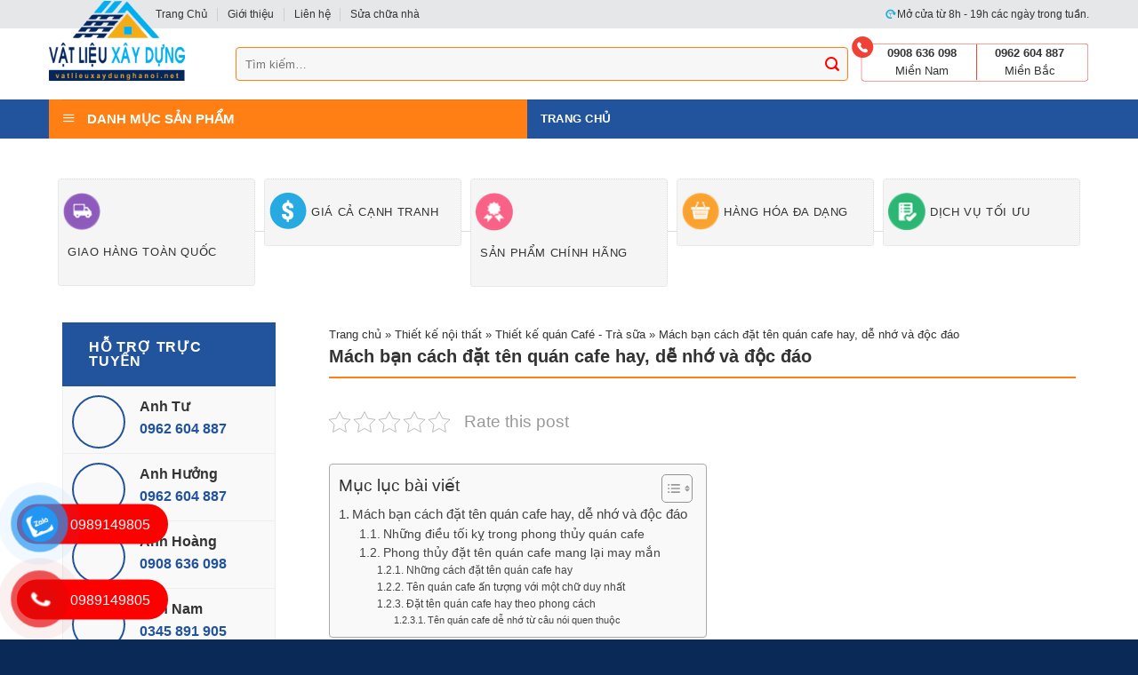

--- FILE ---
content_type: text/html; charset=UTF-8
request_url: https://vatlieuxaydunghanoi.net/mach-ban-cach-dat-ten-quan-cafe-hay-de-nho-va-doc-dao
body_size: 38749
content:
<!DOCTYPE html>
<!--[if IE 9 ]> <html lang="vi" class="ie9 loading-site no-js"> <![endif]-->
<!--[if IE 8 ]> <html lang="vi" class="ie8 loading-site no-js"> <![endif]-->
<!--[if (gte IE 9)|!(IE)]><!--><html lang="vi" class="loading-site no-js"> <!--<![endif]-->
<head>
	<meta charset="UTF-8" />
	<link rel="profile" href="http://gmpg.org/xfn/11" />
	<link rel="pingback" href="https://vatlieuxaydunghanoi.net/xmlrpc.php" />

	<script>(function(html){html.className = html.className.replace(/\bno-js\b/,'js')})(document.documentElement);</script>
<meta name='robots' content='index, follow, max-image-preview:large, max-snippet:-1, max-video-preview:-1' />
	<style>img:is([sizes="auto" i], [sizes^="auto," i]) { contain-intrinsic-size: 3000px 1500px }</style>
	<meta name="viewport" content="width=device-width, initial-scale=1, maximum-scale=1" />
	<!-- This site is optimized with the Yoast SEO plugin v23.7 - https://yoast.com/wordpress/plugins/seo/ -->
	<title>Mách bạn cách đặt tên quán cafe hay, dễ nhớ và độc đáo </title>
	<link rel="canonical" href="https://vatlieuxaydunghanoi.net/mach-ban-cach-dat-ten-quan-cafe-hay-de-nho-va-doc-dao" />
	<meta property="og:locale" content="vi_VN" />
	<meta property="og:type" content="article" />
	<meta property="og:title" content="Mách bạn cách đặt tên quán cafe hay, dễ nhớ và độc đáo " />
	<meta property="og:description" content="Mách bạn cách đặt tên quán cafe hay, dễ nhớ và độc đáo Như bạn đã biết, để kinh doanh quán cafe thành công phụ thuộc vào 3 yếu tố chính đó là chất lượng đồ uống, thái độ phục vụ và không gian nội thất. Bên cạnh đó, một vị trí đắc địa cùng..." />
	<meta property="og:url" content="https://vatlieuxaydunghanoi.net/mach-ban-cach-dat-ten-quan-cafe-hay-de-nho-va-doc-dao" />
	<meta property="og:site_name" content="Vật liệu xây dựng" />
	<meta property="article:published_time" content="2021-05-09T12:08:01+00:00" />
	<meta property="article:modified_time" content="2023-05-18T13:47:49+00:00" />
	<meta property="og:image" content="https://vatlieuxaydunghanoi.net/wp-content/uploads/2021/05/24-nhung-dieu-toi-ky-trong-phong-thuy-1.jpg" />
	<meta property="og:image:width" content="700" />
	<meta property="og:image:height" content="467" />
	<meta property="og:image:type" content="image/jpeg" />
	<meta name="author" content="Admin" />
	<meta name="twitter:card" content="summary_large_image" />
	<meta name="twitter:label1" content="Được viết bởi" />
	<meta name="twitter:data1" content="Admin" />
	<meta name="twitter:label2" content="Ước tính thời gian đọc" />
	<meta name="twitter:data2" content="8 phút" />
	<script type="application/ld+json" class="yoast-schema-graph">{"@context":"https://schema.org","@graph":[{"@type":"WebPage","@id":"https://vatlieuxaydunghanoi.net/mach-ban-cach-dat-ten-quan-cafe-hay-de-nho-va-doc-dao","url":"https://vatlieuxaydunghanoi.net/mach-ban-cach-dat-ten-quan-cafe-hay-de-nho-va-doc-dao","name":"Mách bạn cách đặt tên quán cafe hay, dễ nhớ và độc đáo ","isPartOf":{"@id":"https://vatlieuxaydunghanoi.net/#website"},"primaryImageOfPage":{"@id":"https://vatlieuxaydunghanoi.net/mach-ban-cach-dat-ten-quan-cafe-hay-de-nho-va-doc-dao#primaryimage"},"image":{"@id":"https://vatlieuxaydunghanoi.net/mach-ban-cach-dat-ten-quan-cafe-hay-de-nho-va-doc-dao#primaryimage"},"thumbnailUrl":"https://vatlieuxaydunghanoi.net/wp-content/uploads/2021/05/24-nhung-dieu-toi-ky-trong-phong-thuy-1.jpg","datePublished":"2021-05-09T12:08:01+00:00","dateModified":"2023-05-18T13:47:49+00:00","author":{"@id":"https://vatlieuxaydunghanoi.net/#/schema/person/c628e586176577b4304cfcc67d0ded58"},"breadcrumb":{"@id":"https://vatlieuxaydunghanoi.net/mach-ban-cach-dat-ten-quan-cafe-hay-de-nho-va-doc-dao#breadcrumb"},"inLanguage":"vi","potentialAction":[{"@type":"ReadAction","target":["https://vatlieuxaydunghanoi.net/mach-ban-cach-dat-ten-quan-cafe-hay-de-nho-va-doc-dao"]}]},{"@type":"ImageObject","inLanguage":"vi","@id":"https://vatlieuxaydunghanoi.net/mach-ban-cach-dat-ten-quan-cafe-hay-de-nho-va-doc-dao#primaryimage","url":"https://vatlieuxaydunghanoi.net/wp-content/uploads/2021/05/24-nhung-dieu-toi-ky-trong-phong-thuy-1.jpg","contentUrl":"https://vatlieuxaydunghanoi.net/wp-content/uploads/2021/05/24-nhung-dieu-toi-ky-trong-phong-thuy-1.jpg","width":700,"height":467},{"@type":"BreadcrumbList","@id":"https://vatlieuxaydunghanoi.net/mach-ban-cach-dat-ten-quan-cafe-hay-de-nho-va-doc-dao#breadcrumb","itemListElement":[{"@type":"ListItem","position":1,"name":"Trang chủ","item":"https://vatlieuxaydunghanoi.net/"},{"@type":"ListItem","position":2,"name":"Thiết kế nội thất","item":"https://vatlieuxaydunghanoi.net/thiet-ke-noi-that"},{"@type":"ListItem","position":3,"name":"Thiết kế quán Café - Trà sữa","item":"https://vatlieuxaydunghanoi.net/thiet-ke-noi-that/thiet-ke-quan-cafe-tra-sua"},{"@type":"ListItem","position":4,"name":"Mách bạn cách đặt tên quán cafe hay, dễ nhớ và độc đáo "}]},{"@type":"WebSite","@id":"https://vatlieuxaydunghanoi.net/#website","url":"https://vatlieuxaydunghanoi.net/","name":"Vật liệu xây dựng","description":"Vật liệu xây dựng","potentialAction":[{"@type":"SearchAction","target":{"@type":"EntryPoint","urlTemplate":"https://vatlieuxaydunghanoi.net/?s={search_term_string}"},"query-input":{"@type":"PropertyValueSpecification","valueRequired":true,"valueName":"search_term_string"}}],"inLanguage":"vi"},{"@type":"Person","@id":"https://vatlieuxaydunghanoi.net/#/schema/person/c628e586176577b4304cfcc67d0ded58","name":"Admin","image":{"@type":"ImageObject","inLanguage":"vi","@id":"https://vatlieuxaydunghanoi.net/#/schema/person/image/","url":"https://secure.gravatar.com/avatar/428392a30126c2fdcbbac7467812ae312c1885dff514a568e02a506a15eb7703?s=96&d=mm&r=g","contentUrl":"https://secure.gravatar.com/avatar/428392a30126c2fdcbbac7467812ae312c1885dff514a568e02a506a15eb7703?s=96&d=mm&r=g","caption":"Admin"},"sameAs":["https://vatlieuxaydunghanoi.net"],"url":"https://vatlieuxaydunghanoi.net/author/admin"}]}</script>
	<!-- / Yoast SEO plugin. -->


<link rel='dns-prefetch' href='//fonts.googleapis.com' />
<link rel="alternate" type="application/rss+xml" title="Dòng thông tin Vật liệu xây dựng &raquo;" href="https://vatlieuxaydunghanoi.net/feed" />
<link rel="alternate" type="application/rss+xml" title="Vật liệu xây dựng &raquo; Dòng bình luận" href="https://vatlieuxaydunghanoi.net/comments/feed" />
<link rel="alternate" type="application/rss+xml" title="Vật liệu xây dựng &raquo; Mách bạn cách đặt tên quán cafe hay, dễ nhớ và độc đáo  Dòng bình luận" href="https://vatlieuxaydunghanoi.net/mach-ban-cach-dat-ten-quan-cafe-hay-de-nho-va-doc-dao/feed" />
<link rel='stylesheet' id='dashicons-css' href='https://vatlieuxaydunghanoi.net/wp-includes/css/dashicons.min.css?ver=6.8.3' type='text/css' media='all' />
<link rel='stylesheet' id='menu-icons-extra-css' href='https://vatlieuxaydunghanoi.net/wp-content/plugins/ot-flatsome-vertical-menu/libs/menu-icons/css/extra.min.css?ver=0.12.2' type='text/css' media='all' />
<style id='classic-theme-styles-inline-css' type='text/css'>
/*! This file is auto-generated */
.wp-block-button__link{color:#fff;background-color:#32373c;border-radius:9999px;box-shadow:none;text-decoration:none;padding:calc(.667em + 2px) calc(1.333em + 2px);font-size:1.125em}.wp-block-file__button{background:#32373c;color:#fff;text-decoration:none}
</style>
<style id='global-styles-inline-css' type='text/css'>
:root{--wp--preset--aspect-ratio--square: 1;--wp--preset--aspect-ratio--4-3: 4/3;--wp--preset--aspect-ratio--3-4: 3/4;--wp--preset--aspect-ratio--3-2: 3/2;--wp--preset--aspect-ratio--2-3: 2/3;--wp--preset--aspect-ratio--16-9: 16/9;--wp--preset--aspect-ratio--9-16: 9/16;--wp--preset--color--black: #000000;--wp--preset--color--cyan-bluish-gray: #abb8c3;--wp--preset--color--white: #ffffff;--wp--preset--color--pale-pink: #f78da7;--wp--preset--color--vivid-red: #cf2e2e;--wp--preset--color--luminous-vivid-orange: #ff6900;--wp--preset--color--luminous-vivid-amber: #fcb900;--wp--preset--color--light-green-cyan: #7bdcb5;--wp--preset--color--vivid-green-cyan: #00d084;--wp--preset--color--pale-cyan-blue: #8ed1fc;--wp--preset--color--vivid-cyan-blue: #0693e3;--wp--preset--color--vivid-purple: #9b51e0;--wp--preset--gradient--vivid-cyan-blue-to-vivid-purple: linear-gradient(135deg,rgba(6,147,227,1) 0%,rgb(155,81,224) 100%);--wp--preset--gradient--light-green-cyan-to-vivid-green-cyan: linear-gradient(135deg,rgb(122,220,180) 0%,rgb(0,208,130) 100%);--wp--preset--gradient--luminous-vivid-amber-to-luminous-vivid-orange: linear-gradient(135deg,rgba(252,185,0,1) 0%,rgba(255,105,0,1) 100%);--wp--preset--gradient--luminous-vivid-orange-to-vivid-red: linear-gradient(135deg,rgba(255,105,0,1) 0%,rgb(207,46,46) 100%);--wp--preset--gradient--very-light-gray-to-cyan-bluish-gray: linear-gradient(135deg,rgb(238,238,238) 0%,rgb(169,184,195) 100%);--wp--preset--gradient--cool-to-warm-spectrum: linear-gradient(135deg,rgb(74,234,220) 0%,rgb(151,120,209) 20%,rgb(207,42,186) 40%,rgb(238,44,130) 60%,rgb(251,105,98) 80%,rgb(254,248,76) 100%);--wp--preset--gradient--blush-light-purple: linear-gradient(135deg,rgb(255,206,236) 0%,rgb(152,150,240) 100%);--wp--preset--gradient--blush-bordeaux: linear-gradient(135deg,rgb(254,205,165) 0%,rgb(254,45,45) 50%,rgb(107,0,62) 100%);--wp--preset--gradient--luminous-dusk: linear-gradient(135deg,rgb(255,203,112) 0%,rgb(199,81,192) 50%,rgb(65,88,208) 100%);--wp--preset--gradient--pale-ocean: linear-gradient(135deg,rgb(255,245,203) 0%,rgb(182,227,212) 50%,rgb(51,167,181) 100%);--wp--preset--gradient--electric-grass: linear-gradient(135deg,rgb(202,248,128) 0%,rgb(113,206,126) 100%);--wp--preset--gradient--midnight: linear-gradient(135deg,rgb(2,3,129) 0%,rgb(40,116,252) 100%);--wp--preset--font-size--small: 13px;--wp--preset--font-size--medium: 20px;--wp--preset--font-size--large: 36px;--wp--preset--font-size--x-large: 42px;--wp--preset--spacing--20: 0.44rem;--wp--preset--spacing--30: 0.67rem;--wp--preset--spacing--40: 1rem;--wp--preset--spacing--50: 1.5rem;--wp--preset--spacing--60: 2.25rem;--wp--preset--spacing--70: 3.38rem;--wp--preset--spacing--80: 5.06rem;--wp--preset--shadow--natural: 6px 6px 9px rgba(0, 0, 0, 0.2);--wp--preset--shadow--deep: 12px 12px 50px rgba(0, 0, 0, 0.4);--wp--preset--shadow--sharp: 6px 6px 0px rgba(0, 0, 0, 0.2);--wp--preset--shadow--outlined: 6px 6px 0px -3px rgba(255, 255, 255, 1), 6px 6px rgba(0, 0, 0, 1);--wp--preset--shadow--crisp: 6px 6px 0px rgba(0, 0, 0, 1);}:where(.is-layout-flex){gap: 0.5em;}:where(.is-layout-grid){gap: 0.5em;}body .is-layout-flex{display: flex;}.is-layout-flex{flex-wrap: wrap;align-items: center;}.is-layout-flex > :is(*, div){margin: 0;}body .is-layout-grid{display: grid;}.is-layout-grid > :is(*, div){margin: 0;}:where(.wp-block-columns.is-layout-flex){gap: 2em;}:where(.wp-block-columns.is-layout-grid){gap: 2em;}:where(.wp-block-post-template.is-layout-flex){gap: 1.25em;}:where(.wp-block-post-template.is-layout-grid){gap: 1.25em;}.has-black-color{color: var(--wp--preset--color--black) !important;}.has-cyan-bluish-gray-color{color: var(--wp--preset--color--cyan-bluish-gray) !important;}.has-white-color{color: var(--wp--preset--color--white) !important;}.has-pale-pink-color{color: var(--wp--preset--color--pale-pink) !important;}.has-vivid-red-color{color: var(--wp--preset--color--vivid-red) !important;}.has-luminous-vivid-orange-color{color: var(--wp--preset--color--luminous-vivid-orange) !important;}.has-luminous-vivid-amber-color{color: var(--wp--preset--color--luminous-vivid-amber) !important;}.has-light-green-cyan-color{color: var(--wp--preset--color--light-green-cyan) !important;}.has-vivid-green-cyan-color{color: var(--wp--preset--color--vivid-green-cyan) !important;}.has-pale-cyan-blue-color{color: var(--wp--preset--color--pale-cyan-blue) !important;}.has-vivid-cyan-blue-color{color: var(--wp--preset--color--vivid-cyan-blue) !important;}.has-vivid-purple-color{color: var(--wp--preset--color--vivid-purple) !important;}.has-black-background-color{background-color: var(--wp--preset--color--black) !important;}.has-cyan-bluish-gray-background-color{background-color: var(--wp--preset--color--cyan-bluish-gray) !important;}.has-white-background-color{background-color: var(--wp--preset--color--white) !important;}.has-pale-pink-background-color{background-color: var(--wp--preset--color--pale-pink) !important;}.has-vivid-red-background-color{background-color: var(--wp--preset--color--vivid-red) !important;}.has-luminous-vivid-orange-background-color{background-color: var(--wp--preset--color--luminous-vivid-orange) !important;}.has-luminous-vivid-amber-background-color{background-color: var(--wp--preset--color--luminous-vivid-amber) !important;}.has-light-green-cyan-background-color{background-color: var(--wp--preset--color--light-green-cyan) !important;}.has-vivid-green-cyan-background-color{background-color: var(--wp--preset--color--vivid-green-cyan) !important;}.has-pale-cyan-blue-background-color{background-color: var(--wp--preset--color--pale-cyan-blue) !important;}.has-vivid-cyan-blue-background-color{background-color: var(--wp--preset--color--vivid-cyan-blue) !important;}.has-vivid-purple-background-color{background-color: var(--wp--preset--color--vivid-purple) !important;}.has-black-border-color{border-color: var(--wp--preset--color--black) !important;}.has-cyan-bluish-gray-border-color{border-color: var(--wp--preset--color--cyan-bluish-gray) !important;}.has-white-border-color{border-color: var(--wp--preset--color--white) !important;}.has-pale-pink-border-color{border-color: var(--wp--preset--color--pale-pink) !important;}.has-vivid-red-border-color{border-color: var(--wp--preset--color--vivid-red) !important;}.has-luminous-vivid-orange-border-color{border-color: var(--wp--preset--color--luminous-vivid-orange) !important;}.has-luminous-vivid-amber-border-color{border-color: var(--wp--preset--color--luminous-vivid-amber) !important;}.has-light-green-cyan-border-color{border-color: var(--wp--preset--color--light-green-cyan) !important;}.has-vivid-green-cyan-border-color{border-color: var(--wp--preset--color--vivid-green-cyan) !important;}.has-pale-cyan-blue-border-color{border-color: var(--wp--preset--color--pale-cyan-blue) !important;}.has-vivid-cyan-blue-border-color{border-color: var(--wp--preset--color--vivid-cyan-blue) !important;}.has-vivid-purple-border-color{border-color: var(--wp--preset--color--vivid-purple) !important;}.has-vivid-cyan-blue-to-vivid-purple-gradient-background{background: var(--wp--preset--gradient--vivid-cyan-blue-to-vivid-purple) !important;}.has-light-green-cyan-to-vivid-green-cyan-gradient-background{background: var(--wp--preset--gradient--light-green-cyan-to-vivid-green-cyan) !important;}.has-luminous-vivid-amber-to-luminous-vivid-orange-gradient-background{background: var(--wp--preset--gradient--luminous-vivid-amber-to-luminous-vivid-orange) !important;}.has-luminous-vivid-orange-to-vivid-red-gradient-background{background: var(--wp--preset--gradient--luminous-vivid-orange-to-vivid-red) !important;}.has-very-light-gray-to-cyan-bluish-gray-gradient-background{background: var(--wp--preset--gradient--very-light-gray-to-cyan-bluish-gray) !important;}.has-cool-to-warm-spectrum-gradient-background{background: var(--wp--preset--gradient--cool-to-warm-spectrum) !important;}.has-blush-light-purple-gradient-background{background: var(--wp--preset--gradient--blush-light-purple) !important;}.has-blush-bordeaux-gradient-background{background: var(--wp--preset--gradient--blush-bordeaux) !important;}.has-luminous-dusk-gradient-background{background: var(--wp--preset--gradient--luminous-dusk) !important;}.has-pale-ocean-gradient-background{background: var(--wp--preset--gradient--pale-ocean) !important;}.has-electric-grass-gradient-background{background: var(--wp--preset--gradient--electric-grass) !important;}.has-midnight-gradient-background{background: var(--wp--preset--gradient--midnight) !important;}.has-small-font-size{font-size: var(--wp--preset--font-size--small) !important;}.has-medium-font-size{font-size: var(--wp--preset--font-size--medium) !important;}.has-large-font-size{font-size: var(--wp--preset--font-size--large) !important;}.has-x-large-font-size{font-size: var(--wp--preset--font-size--x-large) !important;}
:where(.wp-block-post-template.is-layout-flex){gap: 1.25em;}:where(.wp-block-post-template.is-layout-grid){gap: 1.25em;}
:where(.wp-block-columns.is-layout-flex){gap: 2em;}:where(.wp-block-columns.is-layout-grid){gap: 2em;}
:root :where(.wp-block-pullquote){font-size: 1.5em;line-height: 1.6;}
</style>
<link rel='stylesheet' id='kk-star-ratings-css' href='https://vatlieuxaydunghanoi.net/wp-content/plugins/kk-star-ratings/src/core/public/css/kk-star-ratings.min.css?ver=5.4.8' type='text/css' media='all' />
<link rel='stylesheet' id='ot-vertical-menu-css-css' href='https://vatlieuxaydunghanoi.net/wp-content/plugins/ot-flatsome-vertical-menu/assets/css/style.css?ver=1.2.3' type='text/css' media='all' />
<link rel='stylesheet' id='sxchz-frontend-css' href='https://vatlieuxaydunghanoi.net/wp-content/plugins/sxc-hotline-zalo/assets/css/frontend.css?ver=1769076357' type='text/css' media='all' />
<link rel='stylesheet' id='pzf-style-css' href='https://vatlieuxaydunghanoi.net/wp-content/plugins/button-contact-vr/css/style.css?ver=1' type='text/css' media='all' />
<link rel='stylesheet' id='ez-toc-css' href='https://vatlieuxaydunghanoi.net/wp-content/plugins/easy-table-of-contents/assets/css/screen.min.css?ver=2.0.69.1' type='text/css' media='all' />
<style id='ez-toc-inline-css' type='text/css'>
div#ez-toc-container .ez-toc-title {font-size: 120%;}div#ez-toc-container .ez-toc-title {font-weight: 500;}div#ez-toc-container ul li {font-size: 95%;}div#ez-toc-container ul li {font-weight: 500;}div#ez-toc-container nav ul ul li {font-size: 90%;}
.ez-toc-container-direction {direction: ltr;}.ez-toc-counter ul{counter-reset: item ;}.ez-toc-counter nav ul li a::before {content: counters(item, '.', decimal) '. ';display: inline-block;counter-increment: item;flex-grow: 0;flex-shrink: 0;margin-right: .2em; float: left; }.ez-toc-widget-direction {direction: ltr;}.ez-toc-widget-container ul{counter-reset: item ;}.ez-toc-widget-container nav ul li a::before {content: counters(item, '.', decimal) '. ';display: inline-block;counter-increment: item;flex-grow: 0;flex-shrink: 0;margin-right: .2em; float: left; }
</style>
<link rel='stylesheet' id='flatsome-icons-css' href='https://vatlieuxaydunghanoi.net/wp-content/themes/flatsome/assets/css/fl-icons.css?ver=3.11' type='text/css' media='all' />
<link rel='stylesheet' id='flatsome-main-css' href='https://vatlieuxaydunghanoi.net/wp-content/themes/flatsome/assets/css/flatsome.css?ver=3.11.3' type='text/css' media='all' />
<link rel='stylesheet' id='flatsome-style-css' href='https://vatlieuxaydunghanoi.net/wp-content/themes/hai-tra/style.css?ver=3.0' type='text/css' media='all' />
<link rel='stylesheet' id='flatsome-googlefonts-css' href='//fonts.googleapis.com/css?family=inherit%3Aregular%2C%2C%2C%2C&#038;display=swap&#038;ver=3.9' type='text/css' media='all' />
<script type="text/javascript" src="https://vatlieuxaydunghanoi.net/wp-includes/js/jquery/jquery.min.js?ver=3.7.1" id="jquery-core-js"></script>
<link rel="https://api.w.org/" href="https://vatlieuxaydunghanoi.net/wp-json/" /><link rel="alternate" title="JSON" type="application/json" href="https://vatlieuxaydunghanoi.net/wp-json/wp/v2/posts/3305" /><link rel="EditURI" type="application/rsd+xml" title="RSD" href="https://vatlieuxaydunghanoi.net/xmlrpc.php?rsd" />
<meta name="generator" content="WordPress 6.8.3" />
<link rel='shortlink' href='https://vatlieuxaydunghanoi.net/?p=3305' />
<link rel="alternate" title="oNhúng (JSON)" type="application/json+oembed" href="https://vatlieuxaydunghanoi.net/wp-json/oembed/1.0/embed?url=https%3A%2F%2Fvatlieuxaydunghanoi.net%2Fmach-ban-cach-dat-ten-quan-cafe-hay-de-nho-va-doc-dao" />
<link rel="alternate" title="oNhúng (XML)" type="text/xml+oembed" href="https://vatlieuxaydunghanoi.net/wp-json/oembed/1.0/embed?url=https%3A%2F%2Fvatlieuxaydunghanoi.net%2Fmach-ban-cach-dat-ten-quan-cafe-hay-de-nho-va-doc-dao&#038;format=xml" />
<style>.bg{opacity: 0; transition: opacity 1s; -webkit-transition: opacity 1s;} .bg-loaded{opacity: 1;}</style><!--[if IE]><link rel="stylesheet" type="text/css" href="https://vatlieuxaydunghanoi.net/wp-content/themes/flatsome/assets/css/ie-fallback.css"><script src="//cdnjs.cloudflare.com/ajax/libs/html5shiv/3.6.1/html5shiv.js"></script><script>var head = document.getElementsByTagName('head')[0],style = document.createElement('style');style.type = 'text/css';style.styleSheet.cssText = ':before,:after{content:none !important';head.appendChild(style);setTimeout(function(){head.removeChild(style);}, 0);</script><script src="https://vatlieuxaydunghanoi.net/wp-content/themes/flatsome/assets/libs/ie-flexibility.js"></script><![endif]--><link rel="icon" href="https://vatlieuxaydunghanoi.net/wp-content/uploads/2021/05/logo-vlxd-vat-lieu-xay-dung-100x100.png" sizes="32x32" />
<link rel="icon" href="https://vatlieuxaydunghanoi.net/wp-content/uploads/2021/05/logo-vlxd-vat-lieu-xay-dung.png" sizes="192x192" />
<link rel="apple-touch-icon" href="https://vatlieuxaydunghanoi.net/wp-content/uploads/2021/05/logo-vlxd-vat-lieu-xay-dung.png" />
<meta name="msapplication-TileImage" content="https://vatlieuxaydunghanoi.net/wp-content/uploads/2021/05/logo-vlxd-vat-lieu-xay-dung.png" />
<style id="custom-css" type="text/css">:root {--primary-color: #22549d;}.full-width .ubermenu-nav, .container, .row{max-width: 1170px}.row.row-collapse{max-width: 1140px}.row.row-small{max-width: 1162.5px}.row.row-large{max-width: 1200px}.header-main{height: 80px}#logo img{max-height: 80px}#logo{width:200px;}.header-bottom{min-height: 41px}.header-top{min-height: 32px}.has-transparent + .page-title:first-of-type,.has-transparent + #main > .page-title,.has-transparent + #main > div > .page-title,.has-transparent + #main .page-header-wrapper:first-of-type .page-title{padding-top: 160px;}.header.show-on-scroll,.stuck .header-main{height:70px!important}.stuck #logo img{max-height: 70px!important}.search-form{ width: 100%;}.header-bottom {background-color: #22549d}.header-main .nav > li > a{line-height: 16px }.header-bottom-nav > li > a{line-height: 16px }@media (max-width: 549px) {.header-main{height: 70px}#logo img{max-height: 70px}}.header-top{background-color:#e6e7e9!important;}/* Color */.accordion-title.active, .has-icon-bg .icon .icon-inner,.logo a, .primary.is-underline, .primary.is-link, .badge-outline .badge-inner, .nav-outline > li.active> a,.nav-outline >li.active > a, .cart-icon strong,[data-color='primary'], .is-outline.primary{color: #22549d;}/* Color !important */[data-text-color="primary"]{color: #22549d!important;}/* Background Color */[data-text-bg="primary"]{background-color: #22549d;}/* Background */.scroll-to-bullets a,.featured-title, .label-new.menu-item > a:after, .nav-pagination > li > .current,.nav-pagination > li > span:hover,.nav-pagination > li > a:hover,.has-hover:hover .badge-outline .badge-inner,button[type="submit"], .button.wc-forward:not(.checkout):not(.checkout-button), .button.submit-button, .button.primary:not(.is-outline),.featured-table .title,.is-outline:hover, .has-icon:hover .icon-label,.nav-dropdown-bold .nav-column li > a:hover, .nav-dropdown.nav-dropdown-bold > li > a:hover, .nav-dropdown-bold.dark .nav-column li > a:hover, .nav-dropdown.nav-dropdown-bold.dark > li > a:hover, .is-outline:hover, .tagcloud a:hover,.grid-tools a, input[type='submit']:not(.is-form), .box-badge:hover .box-text, input.button.alt,.nav-box > li > a:hover,.nav-box > li.active > a,.nav-pills > li.active > a ,.current-dropdown .cart-icon strong, .cart-icon:hover strong, .nav-line-bottom > li > a:before, .nav-line-grow > li > a:before, .nav-line > li > a:before,.banner, .header-top, .slider-nav-circle .flickity-prev-next-button:hover svg, .slider-nav-circle .flickity-prev-next-button:hover .arrow, .primary.is-outline:hover, .button.primary:not(.is-outline), input[type='submit'].primary, input[type='submit'].primary, input[type='reset'].button, input[type='button'].primary, .badge-inner{background-color: #22549d;}/* Border */.nav-vertical.nav-tabs > li.active > a,.scroll-to-bullets a.active,.nav-pagination > li > .current,.nav-pagination > li > span:hover,.nav-pagination > li > a:hover,.has-hover:hover .badge-outline .badge-inner,.accordion-title.active,.featured-table,.is-outline:hover, .tagcloud a:hover,blockquote, .has-border, .cart-icon strong:after,.cart-icon strong,.blockUI:before, .processing:before,.loading-spin, .slider-nav-circle .flickity-prev-next-button:hover svg, .slider-nav-circle .flickity-prev-next-button:hover .arrow, .primary.is-outline:hover{border-color: #22549d}.nav-tabs > li.active > a{border-top-color: #22549d}.widget_shopping_cart_content .blockUI.blockOverlay:before { border-left-color: #22549d }.woocommerce-checkout-review-order .blockUI.blockOverlay:before { border-left-color: #22549d }/* Fill */.slider .flickity-prev-next-button:hover svg,.slider .flickity-prev-next-button:hover .arrow{fill: #22549d;}/* Background Color */[data-icon-label]:after, .secondary.is-underline:hover,.secondary.is-outline:hover,.icon-label,.button.secondary:not(.is-outline),.button.alt:not(.is-outline), .badge-inner.on-sale, .button.checkout, .single_add_to_cart_button, .current .breadcrumb-step{ background-color:#ff7f14; }[data-text-bg="secondary"]{background-color: #ff7f14;}/* Color */.secondary.is-underline,.secondary.is-link, .secondary.is-outline,.stars a.active, .star-rating:before, .woocommerce-page .star-rating:before,.star-rating span:before, .color-secondary{color: #ff7f14}/* Color !important */[data-text-color="secondary"]{color: #ff7f14!important;}/* Border */.secondary.is-outline:hover{border-color:#ff7f14}body{font-size: 100%;}body{font-family:"inherit", sans-serif}body{color: #333333}.nav > li > a {font-family:"inherit", sans-serif;}h1,h2,h3,h4,h5,h6,.heading-font, .off-canvas-center .nav-sidebar.nav-vertical > li > a{font-family: "inherit", sans-serif;}h1,h2,h3,h4,h5,h6,.heading-font{color: #333333;}.breadcrumbs{text-transform: none;}.alt-font{font-family: "inherit", sans-serif;}.header:not(.transparent) .header-bottom-nav.nav > li > a{color: #ffffff;}a{color: #333333;}a:hover{color: #ff0000;}.tagcloud a:hover{border-color: #ff0000;background-color: #ff0000;}.widget a{color: #333333;}.widget a:hover{color: ;}.widget .tagcloud a:hover{border-color: ; background-color: ;}.absolute-footer, html{background-color: #0a2957}.page-title-small + main .product-container > .row{padding-top:0;}/* Custom CSS */.ghi-chu-section,.khuyen-mai-section .col,.hp-workstation-section,.dell-workstation-section,.dell-section,.hp-section,.footer-section,.footer-section .col,.ho-tro-section .col,.product-main,.product-main .col,.khuyen-mai-mobile-section,.hp-workstation-section .col,.dell-workstation-section .col,.dell-section .col,.hp-section .col,.thong-tin-section, .thong-tin-section .col{padding-bottom : 0px !important;}.header-cart-link{padding : 0px !important;}.header-top{z-index: 10;}.header-top .flex-row .flex-col .nav-left{position: relative !important;left: 120px !important;}.header-main .logo-left a{position: absolute;top: -31px;z-index: 1 !important;}.header-main .header-inner,.header-bottom .flex-row,.header-top .flex-row{padding : 0px;}.logo-left .logo {margin-right: 10px !important;}#logo img {max-height: 90px !important;}.form-flat input:not([type="submit"]){background-color: rgba(0,0,0,0.03);box-shadow: none;border-color: rgba(0,0,0,0.09);color: currentColor !important;border-radius: 4px;border: 1px solid #ff7f14;height: 38px;}.icon-search:before {color: red;}.nav.nav-small>li>a {font-size: 12px;color: #333;}.bg-time{background: url(/wp-content/uploads/2020/06/bg-time.png) no-repeat;padding-left: 13px;background-position-y: 1px;}.tel {list-style: none;height: 65px;min-width: 268px;background: url(/wp-content/uploads/2020/06/bg-tell.png)no-repeat center;background-position-y: 0px;}.tel li {float: left;width: 45%;text-align: center;font-size: 13px;margin-bottom : 0px;margin-top: 10px;}.tel li:first-child {margin-left: 20px !important;}.tel li:last-child {border-left: 1px solid #ee4133;}#mega-menu-wrap {background: #ff7f14;}.header-bottom-nav .cart-item{background: #ffde17;padding: 9px 20px;}.header-bottom-nav .cart-item a{color: #333 !important;}.slider-section .cot2{padding : 0px !important;}.ghi-chu-section .icon-box-text h5{line-height: 4;font-weight: normal;font-size: 12.5px;}.ghi-chu-section .icon-box-left .icon-box-img+.icon-box-text {padding-left: 5px;}.ghi-chu-section .large-3 {max-width: 20%;flex-basis: 20%;}.ghi-chu-section .large-3 .col-inner {white-space: nowrap;border: 1px dotted #dbdbdb;background: #f5f5f5;padding: 12px 5px;border-radius: 4px;}.ghi-chu-section .row-small>.col {padding: 0 5px 10px;margin-bottom: 0;}.ghi-chu-section .row.row-small:before{content: "";height: 1px;width: 75%;background: #dbdbdb;position: absolute;top: 45%;left: 0;right: 0;margin: 0 auto;}.ban-chay-section .section-title-normal,.khuyen-mai-section .section-title-normal {border: 2px solid #ececec;font-size: 16px;margin-bottom: 0px;}.section-title-normal span.section-title-main{padding: 10px 15px;background: #22549d;color: #fff;position: relative;top: -2px;left: -2px;}.khuyen-mai-section .section-title-normal{border-bottom: 2px solid #ed1b24 !important;}.khuyen-mai-section .section-title-normal span{background: #ed1b24;padding-left: 45px !important;}.khuyen-mai-section .section-title-normal:before{content: "";display: block;position: absolute;left: 10px;top: -6px;width: 26px;height: 34px;z-index: 3;background: url(/wp-content/uploads/2020/06/bg-hot-tit.png)no-repeat center top;}.section-title-normal>a{background: url(/wp-content/uploads/2020/06/right-icon.png) no-repeat right;padding-right: 21px;margin-right: 10px;font-style: italic;font-weight: normal;font-size : 13px;}.section-title-normal .icon-angle-right{display : none;}.ban-chay-section .section-title-container{margin-bottom : 0px;}.ban-chay-section .woocommerce.columns-5{border: 2px solid #eee;border-top: none;}.ban-chay-section .woocommerce.columns-5 .product-small.col{padding-top : 15px;border-right: 1px solid #eeee;padding-bottom:0px;}.ban-chay-section .woocommerce .product-small.col:last-child{border-right: none;}.product-small.box .title-wrapper{font-size: 13px;height: 36px;overflow: hidden;line-height: 18px;font-weight: bold;margin-bottom: 10px;}.product-small.box .price-wrapper{font-weight: bold;font-size: 16px;color: #6d6e70;}.devvn_woocommerce_price_prefix{padding-right : 10px;}span.amount,.lien-he {color: #eb1c26;}.product-small.box .add-to-cart-button{margin: 20px 0px;}.product-small.box .add-to-cart-button a{padding: 5px 0;margin-top : 0px;width: 100%;background: #e7e7e7;border-radius: 4px;font-size: 14px;color: #6d6e70;border: none;}.product-small.box .add-to-cart-button a:hover{background: #ff7f14;color: #fff;}.product-small.box .box-text{padding-bottom: 0px;}.ban-chay-section{padding-bottom : 0px !important;}.khuyen-mai-section .large-8 .product-small.box{border: 1px solid #eee;}.khuyen-mai-section .large-4 .col-inner .cam-nghi{font-weight: bold;}.khuyen-mai-section .large-4 .col-inner .cam-nghi:before {content: "";height: 2px;width: 46%;background: #ed1b24;position: absolute;top: 18px;right: 0;}.khuyen-mai-section .slider-wrapper{background: #22549d;padding-top: 15px;}.khuyen-mai-section .slider-wrapper .box-image{border: 3px solid #fff;}.khuyen-mai-section .slider-wrapper .box-text h4{font-size : 13px;}.khuyen-mai-section .slider-wrapper .box-text p{font-size : 12px;}span.hdevvn-show-cats li{display: block;width: auto;float: left;margin: 0;border-right: 1px solid #383838;padding-right: 10px;}span.hdevvn-show-cats li a {font-size: 12px;text-transform: none;font-weight: 400;margin-right: 0!important;padding-left: 10px;background : none;}.hp-workstation-section span.hdevvn-show-cats{border-bottom: none;padding-left: 84px;margin-right: 0px !important;padding-right: 0px !important;padding-bottom: 0px !important;}.dell-workstation-section span.hdevvn-show-cats{border-bottom: none;padding-left: 217px;margin-right: 0px !important;padding-right: 0px !important;padding-bottom: 0px !important;}.dell-section span.hdevvn-show-cats{border-bottom: none;padding-left: 190px;margin-right: 0px !important;padding-right: 0px !important;padding-bottom: 0px !important;}.hp-section span.hdevvn-show-cats{border-bottom: none;padding-left: 266px;margin-right: 0px !important;padding-right: 0px !important;padding-bottom: 0px !important;}.hp-workstation-section .section-title-normal,.dell-section .section-title-normal{border-bottom: 2px solid #ff7f14 !important;border: 2px solid #eee;margin-bottom : 0px;}.dell-workstation-section .section-title-normal,.hp-section .section-title-normal{border-bottom: 2px solid #22549d !important;border: 2px solid #eee;margin-bottom : 0px;}.hp-workstation-section .section-title-normal .section-title-main,.dell-section .section-title-normal .section-title-main{font-size : 16px;padding: 10px 15px;background: #ff7f14;color: #fff;position: relative;top: -2px;left: -2px;}.dell-workstation-section .section-title-normal .section-title-main,.hp-section .section-title-normal .section-title-main{font-size : 16px;padding: 10px 15px;background: #22549d;color: #fff;position: relative;top: -2px;left: -2px;}.hp-workstation-section .section-title-container, .dell-workstation-section .section-title-container,.dell-section .section-title-container,.hp-section .section-title-container{margin-bottom: 0px !important;}.hp-workstation-section .row.large-columns-5,.dell-workstation-section .row.large-columns-5,.dell-section .row.large-columns-5,.hp-section .row.large-columns-5{border: 2px solid #eee;border-top : none;margin-left: 0px;margin-right: 0px;}.hp-workstation-section .row.large-columns-5 .product-small.col,.dell-workstation-section .row.large-columns-5 .product-small.col,.dell-section .row.large-columns-5 .product-small.col,.hp-section .row.large-columns-5 .product-small.col{border-right: 1px solid #eee;border-bottom: 1px solid #eee;padding-top : 15px;padding-bottom : 0px;}.hp-workstation-section .row.large-columns-5 .product-small.col:nth-child(5),.hp-workstation-section .row.large-columns-5 .product-small.col:nth-child(10),.dell-workstation-section .row.large-columns-5 .product-small.col:nth-child(5),.dell-workstation-section .row.large-columns-5 .product-small.col:nth-child(10),.dell-section .row.large-columns-5 .product-small.col:nth-child(5),.dell-section .row.large-columns-5 .product-small.col:nth-child(10),.hp-section .row.large-columns-5 .product-small.col:nth-child(5),.hp-section .row.large-columns-5 .product-small.col:nth-child(10){border-right : none;}.showinfo {position: absolute;top: 0px;width:100%;height:60%;z-index:22;display:none;background: rgba(0,0,0,0.5); font-size: 13px;color: #fff;padding: 10px;}.product-small:hover .showinfo{display:block;cursor:pointer;opaticy: 0.5;}.thong-tin-section h3{font-size: 16px;font-weight: bold;color: #333;line-height: 38px;border-bottom: 2px solid #e7e7e7;}.thong-tin-section h3 a{display: inline-block;position: relative;}.thong-tin-section h3 a:after{content: "";height: 2px;width: 100%;background: #ff7f14;position: absolute;bottom: -2px;left: 0;}.thong-tin-section .col.post-item{padding-bottom: 0px;}.thong-tin-section .box-vertical .box-text{padding-right : 0px !important;padding-left: 15px !important;}.thong-tin-section .cot1 h5.post-title{height: 36px;overflow: hidden;font-size: 13px;}.thong-tin-section .from_the_blog_excerpt {font-size: 13px;color: #333;}.is-divider {height: 0px !important;}.thong-tin-section .cot1 .image-cover{border : 1px solid #eee;}.thong-tin-section .image-cover img{padding : 10px;}.thong-tin-section .cot3 .box-text{padding-bottom : 10px;}.thong-tin-section .cot3 .is-divider{display : none;}.thong-tin-section .cot3 .option1 h5.post-title {font-size: 16px;height: 36px;overflow: hidden;}.thong-tin-section .cot3 .option2 h5.post-title {font-size: 13px;padding-left : 15px;}.thong-tin-section .cot3 .option2 h5.post-title:before{content: "\25b6";font-size: 9px;color: #ed1b24;position: absolute;left: 0;top : 14px;}.doi-tac-section .row2 {border: 1px solid #eee;}.doi-tac-section .row2 .col.medium-6 {padding: 0px;}.doi-tac-section .row2 .flickity-prev-next-button {position: absolute;top: 30%;}.dang-ky-section .col{padding-bottom : 0px !important;}.dang-ky-section p{font-size: 25px;line-height: 50px;display: inline-block;background: url(/wp-content/uploads/2020/07/bg-mail.png)no-repeat left;padding-left: 60px;margin-bottom : 0px;}.dang-ky-section form{margin-bottom : 0px;}.dang-ky-section .form-nhan-tin input[type='email']{height: 48px;border: none;border-bottom: 2px solid #ccc;font-style: italic;font-size: 16px;border-bottom-left-radius: 6px;border-top-left-radius: 6px;margin-bottom: 0px;}.dang-ky-section .wpcf7 .wpcf7-form-control-wrap {display: inline-block !important;width: 85%;}.form-nhan-tin input[type='submit']{display: inline-block;margin-bottom: 0px;padding: 4px 53px;margin-right: 0px;background: url(/wp-content/uploads/2020/07/bg-send.png)no-repeat center #ff7f14;border-bottom-right-radius: 6px;border-top-right-radius: 6px;}.form-nhan-tin input[type='submit']:hover{background-color: #ef4136;}.footer-section h3{display: block;font-size: 14px;font-weight: bold;line-height: 36px;}.footer-section h3 a{position: relative;display: inline-block;}.footer-section h3 a:after {content: "";height: 2px;width: 50px;background: #ff7f14;position: absolute;bottom: -2px;left: 0;}.footer-section .tu-van-ho-tro{background: url(/wp-content/uploads/2020/07/bg-phone.png)no-repeat left center;padding-left: 30px;line-height: 24px;}.footer-section .is-divider {height: 2px !important;}.footer-section .cot1{position: relative;top: -30px;background: #124f8e;padding-top: 30px;}.footer-secondary {padding: 0px;}.ho-tro-section{padding : 0px !important;}.ho-tro-section .icon-box{padding: 10px 0px 15px 10px;border-bottom: 1px solid #eee;border-right: 1px solid #eee;border-left: 1px solid #eee;}.ho-tro-section .icon-box h5{margin-bottom : 0px;}.widget.block_widget .widget-title span,.widget.block_widget .widget-title{display: block;padding: 10px 15px;background: #22549d;color: #fff;height: 100%;}.widget.block_widget .is-divider {display: none !important;}.ban-chay-widget{padding : 0 10px 10px 10px !important;}.ban-chay-widget .section-content > .row.row-small{border: 2px solid #eee;border-top : none;}.xem-them .tieu-de-xem-them {font-weight: 700;display: block;margin-bottom: 10px;font-size: 19px;color: black;}.xem-them ul li {margin-bottom: 3px;}.xem-them ul li a {font-weight: 700;font-size: 16px;color: #2a9e2f;}.xem-them ul li a:hover {text-decoration: underline;}.blog-single .entry-meta {text-transform: none;font-size: 14px;letter-spacing: 0;color: gray;border-top: 1px solid #e2e2e2;border-bottom: 1px solid #e2e2e2;padding: 10px;background: #f9f9f9;}.danh-muc {margin-bottom: 15px;}.danh-muc span.title, .the-tim-kiem span.title {border-radius: 4px;background: #126e32;padding: 4px 10px;color: white;margin-right: 5px;}.danh-muc a, .the-tim-kiem a {line-height:32px;border-radius: 4px;margin-bottom: 10px;padding: 4px 10px;background: #dedede;color: #464646;}.danh-muc a:hover, .the-tim-kiem a:hover {background: #6dca19;color: white;}.bai-viet-lien-quan {margin-top: 15px;}.bai-viet-lien-quan h3 {font-size: 19px;color: black;}.bai-viet-lien-quan ul {margin-bottom: 0;display: inline-block;width: 100%;}.bai-viet-lien-quan ul li {list-style: none;width: 25%;color: graytext;float: left;padding-left: 4px;padding-right: 5px;}.bai-viet-lien-quan ul li .box-image img {height: 120px;border-radius: 4px;object-fit: cover;object-position: center;}.bai-viet-lien-quan h4 {font-size: 15px;color: black;line-height: 19px;padding-top: 7px;height: 64px;overflow: hidden;}.home .footer-wrapper .khuyen-mai-section{display : none;}.category #breadcrumbs{margin-bottom : 0px;padding-left: 25px;}.single-post #breadcrumbs{margin-bottom : 0px;}.breadcrumbs,.breadcrumbs a, #breadcrumbs a,#breadcrumbs span{font-size : 13px;}.ghi-chu-block{padding-top: 15px !important;padding-bottom: 30px !important;}.single-post .entry-header-text{padding-bottom : 0px;}.single-post .entry-header-text h1{border-bottom: 2px solid #ff7f14;font-size : 20px;padding-bottom: 10px;}.row.category-page-row{margin-top : 0px !important;padding-top : 0px;}.archive .term-description h2{border-bottom: 2px solid #ff7f14;font-size : 18px;padding-bottom: 10px;}.single-product h1{font-size : 20px;}.single-product .devvn_woocommerce_price_prefix {font-size: 14px;}.single-product .product-short-description{font-size: 15px;}.bao-hanh, .tinh-trang{margin-bottom : 10px;}.khuyen-mai{position: relative;min-width: 220px;border: 1px solid #2bb673;display: inline-block;padding: 20px 10px 10px;margin : 10px 0;border-radius: 10px;}.khuyen-mai strong{display: block;position: absolute;top: -18px;left: 50px;padding: 6px 6px 8px 35px;background: url(https://maytinhduylong.vn/images/new-bg/bg-km.png) no-repeat 8px 0 #fff;background-position-y: 3px;}.khuyen-mai p{margin-bottom : 0px;}.value{font-weight : bold;}.title-hotline {width: 49%;background: url(/wp-content/uploads/2020/07/bg-buy.jpg)repeat-x;padding: 8px 10px;display: inline-block;text-align: center;border-radius: 5px;line-height: 20px;margin-bottom: 10px;}.chat-zalo {width: 49%;background: url(/wp-content/uploads/2020/07/bg-hd.jpg)repeat-x;padding: 8px 15px;display: inline-block;text-align: center;border-radius: 5px;line-height: 20px;}.title-hotline a, .chat-zalo a {color: #fff;font-size: 14px;text-transform: uppercase;font-weight: 500;}.single-product .cart{margin-bottom : 0px !important;}div#reviews.woocommerce-Reviews,.devvn_prod_cmt{max-width: 100%;}#comments a.btn-reviews-now{background-color: #22549d;}span.devvn_num_reviews{color : #22549d;}button#devvn_cmt_submit, button#devvn_cmt_replysubmit {background: #22549d;color: #fff;}span.btn-attach {color: #22549d;}.woocommerce #review_form #respond p.form-submit input#submit, .woocommerce #reviews #comments ol.commentlist #respond p.form-submit input#submit {background-color: #22549d;}.single-product .col.large-9{border-left: none !important;}.single-product .related-products-wrapper h3{display: inline-block;padding: 10px 15px;background: #22549d;color: #fff;height: 100%;margin-bottom: 0px;}.single-product .related-products-wrapper .row.equalize-box,.single-product .related-products-wrapper .large-columns-4{border: 2px solid #eee;border-top: none;margin : 0 0 20px 0;}.single-product .related-products-wrapper .row.equalize-box .product-small.col,.single-product .related-products-wrapper .large-columns-4 .product-small.col{border-right: 1px solid #eee;border-bottom: 1px solid #eee;padding-top: 15px;}.slider-nav-light.slider-nav-dots-simple .flickity-page-dots .dot {background-color: #919191;border-color: #919191;}.slider-nav-light .flickity-page-dots .dot.is-selected {background-color: #22549d !important;border-color: #22549d;}.search-mobile{display : none;}.single-product .large-9{padding-left:0}.single-product .product-images{border: 1px solid #eeeeee;}.woocommerce-tabs li a{text-transform:none; font-size:15px; letter-spacing:0}.product-footer .woocommerce-tabs {padding: 0;border-top: 0;}/* Custom CSS Mobile */@media (max-width: 549px){.hdevvn-show-cats {display: none;}.bai-viet-lien-quan ul li {width: 50%;}.bai-viet-lien-quan ul li .box-image img {height: 90px;}.header-main .logo-left a {position: absolute;top: 0px;z-index: 1 !important;}#logo img {max-height: 71px !important;}.hp-workstation-section .row.large-columns-5, .dell-workstation-section .row.large-columns-5, .dell-section .row.large-columns-5, .hp-section .row.large-columns-5 {border: 1px solid #eee;}.section-title-normal span.section-title-main {padding: 7px 15px;}.section-title-normal span {margin-right: 0px;}.ban-chay-section .section-title-normal, .khuyen-mai-section .section-title-normal {font-size: 14px;}.hp-workstation-section .section-title-normal .section-title-main, .dell-section .section-title-normal .section-title-main {font-size: 14px;padding: 7px 15px;}.dell-workstation-section .section-title-normal .section-title-main, .hp-section .section-title-normal .section-title-main {font-size: 14px;padding: 7px 14px;}.hp-workstation-section .row.large-columns-5 .product-small.col:nth-child(5),.hp-workstation-section .row.large-columns-5 .product-small.col:nth-child(10),.dell-workstation-section .row.large-columns-5 .product-small.col:nth-child(5),.dell-workstation-section .row.large-columns-5 .product-small.col:nth-child(10),.dell-section .row.large-columns-5 .product-small.col:nth-child(5),.dell-section .row.large-columns-5 .product-small.col:nth-child(10),.hp-section .row.large-columns-5 .product-small.col:nth-child(5),.hp-section .row.large-columns-5 .product-small.col:nth-child(10){border-right : 1px solid #eee;}.flickity-page-dots {bottom: -20px;}.product-small.box .devvn_woocommerce_price_prefix {display: none;}.product-small.box .title-wrapper {font-size: 12px;height: 46px;}.product-small.box .box-text.text-center {padding-left: 0px;padding-right: 0px;}.product-small.box .add-to-cart-button a {padding: 0px;font-size: 12px;line-height: 30px;}.khuyen-mai-mobile-section .large-columns-4{border: 1px solid #eee;margin-left: 0px !important;margin-right: 0px !important;}.khuyen-mai-mobile-section .large-columns-4 > .col{border-right: 1px solid #eee;border-bottom: 1px solid #eee;}.khuyen-mai-mobile-section .large-columns-4 > .col .product-small{padding-top: 15px;}.khuyen-mai-mobile-section .section-title-container{margin-bottom : 0px;}.dang-ky-section .wpcf7 .wpcf7-form-control-wrap {width: 80%;}.form-nhan-tin input[type='submit'] {padding: 4px 30px;}.single-product h1 {font-size: 20px;font-weight: normal;}.page-title-inner{padding-left: 0px;padding-right: 0px;padding-top : 5px;}.breadcrumbs {text-align: left;color: #333;background: #eee;padding: 5px 10px;}.breadcrumbs a{color: #333;}.title-hotline a, .chat-zalo a {font-size: 11px;}.menu-section .col.medium-4{max-width: 33.3%;flex-basis: 33.3%;padding: 0 3px 10px;}.menu-section .icon-box-text p{text-align : center;font-size : 12px;}.menu-section .icon-box-center .icon-box-img {margin: 0 auto 5px;}.menu-section .col.medium-4 .col-inner{background: #fbfbfb;padding: 5px 10px;border-radius: 4px}.menu-section{padding-bottom : 0px !important;}.nav-tabs+.tab-panels {padding: 15px 5px;}.search-mobile{display : block;padding-top: 10px;margin-left: 7px;margin-right: 7px;}.search-mobile .form-flat input:not([type="submit"]) {height: 33px;}.archive .term-description h2 {font-size: 15px;}}.label-new.menu-item > a:after{content:"New";}.label-hot.menu-item > a:after{content:"Hot";}.label-sale.menu-item > a:after{content:"Sale";}.label-popular.menu-item > a:after{content:"Popular";}</style>		<style type="text/css" id="wp-custom-css">
			.footer-section .cot1 {
    background: #ffffff !important
}		</style>
			
<! - Thẻ trang web toàn cầu (gtag.js) - Google Analytics ->
<!-- Global site tag (gtag.js) - Google Analytics -->
<script async src="https://www.googletagmanager.com/gtag/js?id=G-WKQ443EMSC"></script>
<script>
  window.dataLayer = window.dataLayer || [];
  function gtag(){dataLayer.push(arguments);}
  gtag('js', new Date());

  gtag('config', 'G-WKQ443EMSC');
</script>
</head>

<body class="wp-singular post-template-default single single-post postid-3305 single-format-standard wp-theme-flatsome wp-child-theme-hai-tra ot-vertical-menu ot-menu-show-home lightbox nav-dropdown-has-arrow">


<a class="skip-link screen-reader-text" href="#main">Skip to content</a>

<div id="wrapper">

	
	<header id="header" class="header ">
		<div class="header-wrapper">
			<div id="top-bar" class="header-top hide-for-sticky hide-for-medium">
    <div class="flex-row container">
      <div class="flex-col hide-for-medium flex-left">
          <ul class="nav nav-left medium-nav-center nav-small  nav-divided">
              <li id="menu-item-44" class="menu-item menu-item-type-post_type menu-item-object-page menu-item-home menu-item-44"><a href="https://vatlieuxaydunghanoi.net/" class="nav-top-link">Trang Chủ</a></li>
<li id="menu-item-58" class="menu-item menu-item-type-post_type menu-item-object-page menu-item-58"><a href="https://vatlieuxaydunghanoi.net/gioi-thieu" class="nav-top-link">Giới thiệu</a></li>
<li id="menu-item-60" class="menu-item menu-item-type-post_type menu-item-object-page menu-item-60"><a href="https://vatlieuxaydunghanoi.net/lien-he" class="nav-top-link">Liên hệ</a></li>
<li id="menu-item-5242" class="menu-item menu-item-type-taxonomy menu-item-object-category menu-item-5242"><a href="https://vatlieuxaydunghanoi.net/sua-chua-nha" class="nav-top-link">Sửa chữa nhà</a></li>
          </ul>
      </div>

      <div class="flex-col hide-for-medium flex-center">
          <ul class="nav nav-center nav-small  nav-divided">
                        </ul>
      </div>

      <div class="flex-col hide-for-medium flex-right">
         <ul class="nav top-bar-nav nav-right nav-small  nav-divided">
              <li class="html custom html_topbar_left"><span class="bg-time">Mở cửa từ 8h - 19h các ngày trong tuần.</span></li>          </ul>
      </div>

      
    </div>
</div>
<div id="masthead" class="header-main hide-for-sticky">
      <div class="header-inner flex-row container logo-left" role="navigation">

          <!-- Logo -->
          <div id="logo" class="flex-col logo">
            <!-- Header logo -->
<a href="https://vatlieuxaydunghanoi.net/" title="Vật liệu xây dựng - Vật liệu xây dựng" rel="home">
    <img width="200" height="80" src="https://vatlieuxaydunghanoi.net/wp-content/uploads/2021/05/logo-vlxd-vat-lieu-xay-dung.png" class="header_logo header-logo" alt="Vật liệu xây dựng"/><img  width="200" height="80" src="https://vatlieuxaydunghanoi.net/wp-content/uploads/2021/05/logo-vlxd-vat-lieu-xay-dung.png" class="header-logo-dark" alt="Vật liệu xây dựng"/></a>
          </div>

          <!-- Mobile Left Elements -->
          <div class="flex-col show-for-medium flex-left">
            <ul class="mobile-nav nav nav-left ">
              <li class="nav-icon has-icon">
  		<a href="#" data-open="#main-menu" data-pos="left" data-bg="main-menu-overlay" data-color="" class="is-small" aria-label="Menu" aria-controls="main-menu" aria-expanded="false">
		
		  <i class="icon-menu" ></i>
		  		</a>
	</li>            </ul>
          </div>

          <!-- Left Elements -->
          <div class="flex-col hide-for-medium flex-left
            flex-grow">
            <ul class="header-nav header-nav-main nav nav-left  nav-uppercase" >
              <li class="header-search-form search-form html relative has-icon">
	<div class="header-search-form-wrapper">
		<div class="searchform-wrapper ux-search-box relative form-flat is-normal"><form method="get" class="searchform" action="https://vatlieuxaydunghanoi.net/" role="search">
		<div class="flex-row relative">
			<div class="flex-col flex-grow">
	   	   <input type="search" class="search-field mb-0" name="s" value="" id="s" placeholder="Tìm kiếm&hellip;" />
			</div>
			<div class="flex-col">
				<button type="submit" class="ux-search-submit submit-button secondary button icon mb-0" aria-label="Submit">
					<i class="icon-search" ></i>				</button>
			</div>
		</div>
    <div class="live-search-results text-left z-top"></div>
</form>
</div>	</div>
</li>            </ul>
          </div>

          <!-- Right Elements -->
          <div class="flex-col hide-for-medium flex-right">
            <ul class="header-nav header-nav-main nav nav-right  nav-uppercase">
              <li class="html custom html_top_right_text"><ul class="tel">
<li><strong>0908 636 098</strong><p>Miền Nam</p></li>
<li><strong>0962 604 887</strong><p>Miền Bắc</p></li>
</ul></li>            </ul>
          </div>

          <!-- Mobile Right Elements -->
          <div class="flex-col show-for-medium flex-right">
            <ul class="mobile-nav nav nav-right ">
                          </ul>
          </div>

      </div>
     
            <div class="container"><div class="top-divider full-width"></div></div>
      </div><div id="wide-nav" class="header-bottom wide-nav hide-for-sticky nav-dark flex-has-center hide-for-medium">
    <div class="flex-row container">

                        <div class="flex-col hide-for-medium flex-left">
                <ul class="nav header-nav header-bottom-nav nav-left  nav-divided nav-spacing-xlarge nav-uppercase">
                                <div id="mega-menu-wrap"
                 class="ot-vm-click">
                <div id="mega-menu-title">
                    <i class="icon-menu"></i> DANH MỤC SẢN PHẨM                </div>
				            </div>
			                </ul>
            </div>
            
                        <div class="flex-col hide-for-medium flex-center">
                <ul class="nav header-nav header-bottom-nav nav-center  nav-divided nav-spacing-xlarge nav-uppercase">
                    <li id="menu-item-848" class="menu-item menu-item-type-post_type menu-item-object-page menu-item-home menu-item-848"><a href="https://vatlieuxaydunghanoi.net/" class="nav-top-link">Trang Chủ</a></li>
                </ul>
            </div>
            
                        <div class="flex-col hide-for-medium flex-right flex-grow">
              <ul class="nav header-nav header-bottom-nav nav-right  nav-divided nav-spacing-xlarge nav-uppercase">
                                 </ul>
            </div>
            
            
    </div>
</div>

<div class="header-bg-container fill"><div class="header-bg-image fill"></div><div class="header-bg-color fill"></div></div>		</div>
		<div class="search-mobile">
		<div class="searchform-wrapper ux-search-box relative form-flat is-normal"><form method="get" class="searchform" action="https://vatlieuxaydunghanoi.net/" role="search">
		<div class="flex-row relative">
			<div class="flex-col flex-grow">
	   	   <input type="search" class="search-field mb-0" name="s" value="" id="s" placeholder="Tìm kiếm&hellip;" />
			</div>
			<div class="flex-col">
				<button type="submit" class="ux-search-submit submit-button secondary button icon mb-0" aria-label="Submit">
					<i class="icon-search" ></i>				</button>
			</div>
		</div>
    <div class="live-search-results text-left z-top"></div>
</form>
</div>		</div>
	</header>

	
	<main id="main" class="">

<div id="content" class="blog-wrapper blog-single page-wrapper">
	

<div class="row row-large ">
		
			<section class="section ghi-chu-section ghi-chu-block hide-for-medium" id="section_1625724760">
		<div class="bg section-bg fill bg-fill  bg-loaded" >

			
			
			

		</div>

		<div class="section-content relative">
			

<div class="row row-small"  id="row-2082336092">


	<div class="col medium-3 small-6 large-3"  >
		<div class="col-inner"  >
			
			


		<div class="icon-box featured-box icon-box-left text-left"  >
					<div class="icon-box-img" style="width: 42px">
				<div class="icon">
					<div class="icon-inner" >
						<img width="45" height="45" src="https://vatlieuxaydunghanoi.net/wp-content/uploads/2020/06/giao-hang-toan-quoc.png" class="attachment-medium size-medium" alt="" decoding="async" />					</div>
				</div>
			</div>
				<div class="icon-box-text last-reset">
			<h5 class="uppercase">Giao hàng toàn quốc</h5>						


		</div>
	</div>
	
	

		</div>
	</div>

	

	<div class="col medium-3 small-6 large-3"  >
		<div class="col-inner"  >
			
			


		<div class="icon-box featured-box icon-box-left text-left"  >
					<div class="icon-box-img" style="width: 42px">
				<div class="icon">
					<div class="icon-inner" >
						<img width="42" height="41" src="https://vatlieuxaydunghanoi.net/wp-content/uploads/2020/06/gia-ca-canh-tranh.png" class="attachment-medium size-medium" alt="" decoding="async" />					</div>
				</div>
			</div>
				<div class="icon-box-text last-reset">
			<h5 class="uppercase">Giá cả cạnh tranh</h5>						


		</div>
	</div>
	
	

		</div>
	</div>

	

	<div class="col medium-3 small-6 large-3"  >
		<div class="col-inner"  >
			
			


		<div class="icon-box featured-box icon-box-left text-left"  >
					<div class="icon-box-img" style="width: 42px">
				<div class="icon">
					<div class="icon-inner" >
						<img width="41" height="42" src="https://vatlieuxaydunghanoi.net/wp-content/uploads/2020/06/san-pham-chinh-hang.png" class="attachment-medium size-medium" alt="" decoding="async" />					</div>
				</div>
			</div>
				<div class="icon-box-text last-reset">
			<h5 class="uppercase">Sản phẩm chính hãng</h5>						


		</div>
	</div>
	
	

		</div>
	</div>

	

	<div class="col medium-3 small-6 large-3"  >
		<div class="col-inner"  >
			
			


		<div class="icon-box featured-box icon-box-left text-left"  >
					<div class="icon-box-img" style="width: 42px">
				<div class="icon">
					<div class="icon-inner" >
						<img width="45" height="45" src="https://vatlieuxaydunghanoi.net/wp-content/uploads/2020/06/hang-hoa-da-dang.png" class="attachment-medium size-medium" alt="" decoding="async" />					</div>
				</div>
			</div>
				<div class="icon-box-text last-reset">
			<h5 class="uppercase">Hàng hóa đa dạng</h5>						


		</div>
	</div>
	
	

		</div>
	</div>

	

	<div class="col medium-3 small-6 large-3"  >
		<div class="col-inner"  >
			
			


		<div class="icon-box featured-box icon-box-left text-left"  >
					<div class="icon-box-img" style="width: 42px">
				<div class="icon">
					<div class="icon-inner" >
						<img width="45" height="45" src="https://vatlieuxaydunghanoi.net/wp-content/uploads/2020/06/dich-vu-toi-uu.png" class="attachment-medium size-medium" alt="" decoding="async" />					</div>
				</div>
			</div>
				<div class="icon-box-text last-reset">
			<h5 class="uppercase">Dịch vụ tối ưu</h5>						


		</div>
	</div>
	
	

		</div>
	</div>

	


<style scope="scope">

</style>
</div>

		</div>

		
<style scope="scope">

#section_1625724760 {
  padding-top: 30px;
  padding-bottom: 30px;
}
</style>
	</section>
	
	<div class="post-sidebar large-3 col">
		<div id="secondary" class="widget-area " role="complementary">
		
		<aside id="block_widget-2" class="widget block_widget">
		<span class="widget-title "><span>Hỗ trợ trực tuyến</span></span><div class="is-divider small"></div>
			<section class="section ho-tro-section" id="section_334653887">
		<div class="bg section-bg fill bg-fill  bg-loaded" >

			
			
			

		</div>

		<div class="section-content relative">
			

<div class="row row-small"  id="row-1533002472">


	<div class="col small-12 large-12"  >
		<div class="col-inner"  >
			
			


		<div class="icon-box featured-box icon-box-left text-left"  >
					<div class="icon-box-img has-icon-bg" style="width: 60px">
				<div class="icon">
					<div class="icon-inner" style="border-width:2px;">
											</div>
				</div>
			</div>
				<div class="icon-box-text last-reset">
									
<h5>Anh Tư</h5>
<a href="tel:0962604887"><span style="color: #22549d;"><strong>0962 604 887</strong></span></a>

		</div>
	</div>
	
	

		<div class="icon-box featured-box icon-box-left text-left"  >
					<div class="icon-box-img has-icon-bg" style="width: 60px">
				<div class="icon">
					<div class="icon-inner" style="border-width:2px;">
											</div>
				</div>
			</div>
				<div class="icon-box-text last-reset">
									
<h5>Anh Hưởng</h5>
<a href="tel:0962604887"><span style="color: #22549d;"><strong>0962 604 887</strong></span></a>

		</div>
	</div>
	
	

		<div class="icon-box featured-box icon-box-left text-left"  >
					<div class="icon-box-img has-icon-bg" style="width: 60px">
				<div class="icon">
					<div class="icon-inner" style="border-width:2px;">
											</div>
				</div>
			</div>
				<div class="icon-box-text last-reset">
									
<h5>Anh Hoàng</h5>
<a href="tel:0908636098"><span style="color: #22549d;"><strong>0908 636 098</strong></span></a>

		</div>
	</div>
	
	

		<div class="icon-box featured-box icon-box-left text-left"  >
					<div class="icon-box-img has-icon-bg" style="width: 60px">
				<div class="icon">
					<div class="icon-inner" style="border-width:2px;">
											</div>
				</div>
			</div>
				<div class="icon-box-text last-reset">
									
<h5>Anh Nam</h5>
<a href="tel:0908636098"><span style="color: #22549d;"><strong>0345 891 905</strong></span></a>

		</div>
	</div>
	
	

		<div class="icon-box featured-box icon-box-left text-left"  >
					<div class="icon-box-img has-icon-bg" style="width: 60px">
				<div class="icon">
					<div class="icon-inner" style="border-width:2px;">
											</div>
				</div>
			</div>
				<div class="icon-box-text last-reset">
									
<h5>Anh Kỹ Thuật</h5>
<a href="tel:0978466859"><span style="color: #22549d;"><strong>0345 891 905</strong></span></a>

		</div>
	</div>
	
	

		</div>
	</div>

	


<style scope="scope">

</style>
</div>

		</div>

		
<style scope="scope">

#section_334653887 {
  padding-top: 30px;
  padding-bottom: 30px;
  background-color: rgb(249, 249, 249);
}
</style>
	</section>
	
		</aside>
		
		<aside id="block_widget-3" class="widget block_widget">
		<span class="widget-title "><span>Sản phẩm bán chạy</span></span><div class="is-divider small"></div>
			<section class="section ban-chay-widget" id="section_97971045">
		<div class="bg section-bg fill bg-fill  bg-loaded" >

			
			
			

		</div>

		<div class="section-content relative">
			

<div class="row row-small"  id="row-954385470">


	<div class="col small-12 large-12"  >
		<div class="col-inner"  >
			
			

[best_selling_products per_page="3" columns="1"]

		</div>
	</div>

	


<style scope="scope">

</style>
</div>

		</div>

		
<style scope="scope">

#section_97971045 {
  padding-top: 30px;
  padding-bottom: 30px;
}
</style>
	</section>
	
		</aside>
		<aside id="text-3" class="widget widget_text"><span class="widget-title "><span>Liên kết website</span></span><div class="is-divider small"></div>			<div class="textwidget"><p><strong><a href="https://vanphongkientrucsu.com/">Kiến trúc sư</a> &#8211; <a href="https://vanphongkientrucsu.com/">https://vanphongkientrucsu.com/</a></strong></p>
<p><strong><a href="https://vetranhtuongnghethuat.vn/">Vẽ tranh tường</a></strong></p>
</div>
		</aside><aside id="block-3" class="widget widget_block widget_text">
<p><strong>Trụ đèn chiếu sáng</strong></p>
</aside><aside id="block-4" class="widget widget_block widget_media_image">
<figure class="wp-block-image size-full"><a href="https://trudendien.com/tin-tuc/bao-gia-tru-den-cao-ap-chieu-sang-duong-pho.html" target="_blank" rel=" noreferrer noopener"><img fetchpriority="high" decoding="async" width="940" height="348" src="https://vatlieuxaydunghanoi.net/wp-content/uploads/2023/09/z4667749776871_684c7f159363069b32b91d8649792fc5.jpg" alt="" class="wp-image-7967" srcset="https://vatlieuxaydunghanoi.net/wp-content/uploads/2023/09/z4667749776871_684c7f159363069b32b91d8649792fc5.jpg 940w, https://vatlieuxaydunghanoi.net/wp-content/uploads/2023/09/z4667749776871_684c7f159363069b32b91d8649792fc5-300x111.jpg 300w, https://vatlieuxaydunghanoi.net/wp-content/uploads/2023/09/z4667749776871_684c7f159363069b32b91d8649792fc5-768x284.jpg 768w, https://vatlieuxaydunghanoi.net/wp-content/uploads/2023/09/z4667749776871_684c7f159363069b32b91d8649792fc5-600x222.jpg 600w" sizes="(max-width: 940px) 100vw, 940px" /></a></figure>
</aside></div>
	</div>

	<div class="large-9 col medium-col-first">
		


<article id="post-3305" class="post-3305 post type-post status-publish format-standard has-post-thumbnail hentry category-thiet-ke-noi-that category-thiet-ke-quan-cafe-tra-sua">
	<div class="article-inner ">
		<header class="entry-header">
	<div class="entry-header-text entry-header-text-top text-left">
		<p id="breadcrumbs"><span><span><a href="https://vatlieuxaydunghanoi.net/">Trang chủ</a></span> » <span><a href="https://vatlieuxaydunghanoi.net/thiet-ke-noi-that">Thiết kế nội thất</a></span> » <span><a href="https://vatlieuxaydunghanoi.net/thiet-ke-noi-that/thiet-ke-quan-cafe-tra-sua">Thiết kế quán Café - Trà sữa</a></span> » <span class="breadcrumb_last" aria-current="page">Mách bạn cách đặt tên quán cafe hay, dễ nhớ và độc đáo </span></span></p><h1 class="entry-title">Mách bạn cách đặt tên quán cafe hay, dễ nhớ và độc đáo </h1>
	</div>
				</header>
		<div class="entry-content single-page">
 
 

<div class="kk-star-ratings kksr-auto kksr-align-left kksr-valign-top"
    data-payload='{&quot;align&quot;:&quot;left&quot;,&quot;id&quot;:&quot;3305&quot;,&quot;slug&quot;:&quot;default&quot;,&quot;valign&quot;:&quot;top&quot;,&quot;ignore&quot;:&quot;&quot;,&quot;reference&quot;:&quot;auto&quot;,&quot;class&quot;:&quot;&quot;,&quot;count&quot;:&quot;0&quot;,&quot;legendonly&quot;:&quot;&quot;,&quot;readonly&quot;:&quot;&quot;,&quot;score&quot;:&quot;0&quot;,&quot;starsonly&quot;:&quot;&quot;,&quot;best&quot;:&quot;5&quot;,&quot;gap&quot;:&quot;4&quot;,&quot;greet&quot;:&quot;Rate this post&quot;,&quot;legend&quot;:&quot;0\/5 - (0 bình chọn)&quot;,&quot;size&quot;:&quot;24&quot;,&quot;title&quot;:&quot;Mách bạn cách đặt tên quán cafe hay, dễ nhớ và độc đáo &quot;,&quot;width&quot;:&quot;0&quot;,&quot;_legend&quot;:&quot;{score}\/{best} - ({count} {votes})&quot;,&quot;font_factor&quot;:&quot;1.25&quot;}'>
            
<div class="kksr-stars">
    
<div class="kksr-stars-inactive">
            <div class="kksr-star" data-star="1" style="padding-right: 4px">
            

<div class="kksr-icon" style="width: 24px; height: 24px;"></div>
        </div>
            <div class="kksr-star" data-star="2" style="padding-right: 4px">
            

<div class="kksr-icon" style="width: 24px; height: 24px;"></div>
        </div>
            <div class="kksr-star" data-star="3" style="padding-right: 4px">
            

<div class="kksr-icon" style="width: 24px; height: 24px;"></div>
        </div>
            <div class="kksr-star" data-star="4" style="padding-right: 4px">
            

<div class="kksr-icon" style="width: 24px; height: 24px;"></div>
        </div>
            <div class="kksr-star" data-star="5" style="padding-right: 4px">
            

<div class="kksr-icon" style="width: 24px; height: 24px;"></div>
        </div>
    </div>
    
<div class="kksr-stars-active" style="width: 0px;">
            <div class="kksr-star" style="padding-right: 4px">
            

<div class="kksr-icon" style="width: 24px; height: 24px;"></div>
        </div>
            <div class="kksr-star" style="padding-right: 4px">
            

<div class="kksr-icon" style="width: 24px; height: 24px;"></div>
        </div>
            <div class="kksr-star" style="padding-right: 4px">
            

<div class="kksr-icon" style="width: 24px; height: 24px;"></div>
        </div>
            <div class="kksr-star" style="padding-right: 4px">
            

<div class="kksr-icon" style="width: 24px; height: 24px;"></div>
        </div>
            <div class="kksr-star" style="padding-right: 4px">
            

<div class="kksr-icon" style="width: 24px; height: 24px;"></div>
        </div>
    </div>
</div>
                

<div class="kksr-legend" style="font-size: 19.2px;">
            <span class="kksr-muted">Rate this post</span>
    </div>
    </div>
<div id="ez-toc-container" class="ez-toc-v2_0_69_1 counter-hierarchy ez-toc-counter ez-toc-grey ez-toc-container-direction">
<div class="ez-toc-title-container">
<p class="ez-toc-title" style="cursor:inherit">Mục lục bài viết</p>
<span class="ez-toc-title-toggle"><a href="#" class="ez-toc-pull-right ez-toc-btn ez-toc-btn-xs ez-toc-btn-default ez-toc-toggle" aria-label="Toggle Table of Content"><span class="ez-toc-js-icon-con"><span class=""><span class="eztoc-hide" style="display:none;">Toggle</span><span class="ez-toc-icon-toggle-span"><svg style="fill: #999;color:#999" xmlns="http://www.w3.org/2000/svg" class="list-377408" width="20px" height="20px" viewBox="0 0 24 24" fill="none"><path d="M6 6H4v2h2V6zm14 0H8v2h12V6zM4 11h2v2H4v-2zm16 0H8v2h12v-2zM4 16h2v2H4v-2zm16 0H8v2h12v-2z" fill="currentColor"></path></svg><svg style="fill: #999;color:#999" class="arrow-unsorted-368013" xmlns="http://www.w3.org/2000/svg" width="10px" height="10px" viewBox="0 0 24 24" version="1.2" baseProfile="tiny"><path d="M18.2 9.3l-6.2-6.3-6.2 6.3c-.2.2-.3.4-.3.7s.1.5.3.7c.2.2.4.3.7.3h11c.3 0 .5-.1.7-.3.2-.2.3-.5.3-.7s-.1-.5-.3-.7zM5.8 14.7l6.2 6.3 6.2-6.3c.2-.2.3-.5.3-.7s-.1-.5-.3-.7c-.2-.2-.4-.3-.7-.3h-11c-.3 0-.5.1-.7.3-.2.2-.3.5-.3.7s.1.5.3.7z"/></svg></span></span></span></a></span></div>
<nav><ul class='ez-toc-list ez-toc-list-level-1 ' ><li class='ez-toc-page-1 ez-toc-heading-level-2'><a class="ez-toc-link ez-toc-heading-1" href="#Mach_ban_cach_dat_ten_quan_cafe_hay_de_nho_va_doc_dao" title="Mách bạn cách đặt tên quán cafe hay, dễ nhớ và độc đáo">Mách bạn cách đặt tên quán cafe hay, dễ nhớ và độc đáo</a><ul class='ez-toc-list-level-3' ><li class='ez-toc-heading-level-3'><a class="ez-toc-link ez-toc-heading-2" href="#Nhung_dieu_toi_ky_trong_phong_thuy_quan_cafe" title="Những điều tối kỵ trong phong thủy quán cafe">Những điều tối kỵ trong phong thủy quán cafe</a></li><li class='ez-toc-page-1 ez-toc-heading-level-3'><a class="ez-toc-link ez-toc-heading-3" href="#Phong_thuy_dat_ten_quan_cafe_mang_lai_may_man" title="Phong thủy đặt tên quán cafe mang lại may mắn">Phong thủy đặt tên quán cafe mang lại may mắn</a><ul class='ez-toc-list-level-4' ><li class='ez-toc-heading-level-4'><a class="ez-toc-link ez-toc-heading-4" href="#Nhung_cach_dat_ten_quan_cafe_hay" title="Những cách đặt tên quán cafe hay">Những cách đặt tên quán cafe hay</a></li><li class='ez-toc-page-1 ez-toc-heading-level-4'><a class="ez-toc-link ez-toc-heading-5" href="#Ten_quan_cafe_an_tuong_voi_mot_chu_duy_nhat" title="Tên quán cafe ấn tượng với một chữ duy nhất">Tên quán cafe ấn tượng với một chữ duy nhất</a></li><li class='ez-toc-page-1 ez-toc-heading-level-4'><a class="ez-toc-link ez-toc-heading-6" href="#Dat_ten_quan_cafe_hay_theo_phong_cach" title="Đặt tên quán cafe hay theo phong cách">Đặt tên quán cafe hay theo phong cách</a><ul class='ez-toc-list-level-5' ><li class='ez-toc-heading-level-5'><a class="ez-toc-link ez-toc-heading-7" href="#Ten_quan_cafe_de_nho_tu_cau_noi_quen_thuoc" title="Tên quán cafe dễ nhớ từ câu nói quen thuộc">Tên quán cafe dễ nhớ từ câu nói quen thuộc</a></li></ul></li></ul></li></ul></li></ul></nav></div>
<h2 id="mach-ban-cach-dat-ten-quan-cafe-hay-de-nho-va-doc-dao-389" style="text-align: center;"><span class="ez-toc-section" id="Mach_ban_cach_dat_ten_quan_cafe_hay_de_nho_va_doc_dao"></span><strong>Mách bạn cách đặt tên quán cafe hay, dễ nhớ và độc đáo </strong><span class="ez-toc-section-end"></span></h2>
<p>Như bạn đã biết, để kinh doanh quán cafe thành công phụ thuộc vào 3 yếu tố chính đó là chất lượng đồ uống, thái độ phục vụ và không gian nội thất. Bên cạnh đó, một vị trí đắc địa cùng tên quán đẹp cũng góp phần không nhỏ giúp cửa hàng thu hút đông khách hơn. Vậy sau đây <a href="https://vatlieuxaydunghanoi.net/">vật liệu xây dựng Hà Nội</a> sẽ đưa ra những gợi ý nhỏ giúp bạn biết <a href="https://vatlieuxaydunghanoi.net/cach-dat-ten-quan-cafe">cách đặt tên quán cafe</a> “nghe là muốn đến liền” dành cho “đứa con cưng” của bạn.</p>
<p><em><strong>Đọc thêm:</strong></em></p>
<ul>
<li><a href="https://vatlieuxaydunghanoi.net/xu-huong-thiet-ke-quan-cafe">Đừng bỏ qua những xu hướng thiết kế quán cafe đẹp, mới nhất 2018</a></li>
<li><a title="Kích thước thông thủy chung cư chuẩn" href="https://vatlieuxaydunghanoi.net/kich-thuoc-thong-thuy-chung-cu-chuan">Kích thước </a><a title="Kích thước thông thủy chung cư chuẩn" href="https://vatlieuxaydunghanoi.net/kich-thuoc-thong-thuy-chung-cu-chuan">thông thủy</a> chung cư chuẩn</li>
</ul>
<h3 id="nhung-dieu-toi-ky-trong-phong-thuy-quan-cafe-389"><span class="ez-toc-section" id="Nhung_dieu_toi_ky_trong_phong_thuy_quan_cafe"></span><strong>Những điều tối kỵ trong phong thủy quán cafe</strong><span class="ez-toc-section-end"></span></h3>
<p style="text-align: center;"><img class="lazy-load" decoding="async" src="data:image/svg+xml,%3Csvg%20viewBox%3D%220%200%20100%20100%22%20xmlns%3D%22http%3A%2F%2Fwww.w3.org%2F2000%2Fsvg%22%3E%3C%2Fsvg%3E" data-src="https://vatlieuxaydunghanoi.net/wp-content/uploads/2021/05/24-nhung-dieu-toi-ky-trong-phong-thuy.jpg" alt="Những điều tối kỵ trong phong thủy quán cafe" /></p>
<p>Có rất nhiều điều tối kỵ trong việc kinh doanh quán cafe. Khi kinh doanh không chỉ cần biết cách đặt tên quán cafe mà còn cần phải biết để tránh những điều tối kỵ sau đây:<br />
Mặt bằng có thế “tọa sơn nghênh thủy”:Thế “tọa sơn nghênh thủy” được hiểu là có đường trước mặt và có điểm tựa ở phía sau. Điểm tựa ở đây có thể là nhà cao ở phía sau hoặc có hòn non bộ tự tạo. Đây được coi là thế đẹp cho quán cafe và nhiều người tìm kiếm nhưng không phải ai cũng đủ sức để thuê mặt bằng này.<br />
Vị trí cửa chính hoặc mặt tiền không để thông thẳng với nhau.<br />
Khi đã có những kiến thức về phong thủy quán cafe rồi, chắc chắn bạn sẽ biết cách đặt tên quán cafe sao cho vừa hay, độc đáo và vẫn hợp phong thủy.</p>
<h3 id="phong-thuy-dat-ten-quan-cafe-mang-lai-may-man-389"><span class="ez-toc-section" id="Phong_thuy_dat_ten_quan_cafe_mang_lai_may_man"></span><strong>Phong thủy đặt tên quán cafe mang lại may mắn</strong><span class="ez-toc-section-end"></span></h3>
<p>Để khởi sự kinh doanh một cách suôn sẻ, quán cafe của bạn phải biết cách đặt tên quán cafe hay, dễ nhớ, hợp phong thủy. Khi đặt tên cần nắm rõ phong cách của quán để định hướng ra một số cái tên thu hút nhưng phải tuân thủ theo một số yếu tố sau đây:<br />
Đối chiếu những tên đã dự định với tuổi, mệnh của chủ quán xem có phù hợp, hỗ trợ cho công việc kinh doanh hay có tác động gì không tốt hay không?</p>
<p>Cân bằng yếu tố  Âm – Dương: Người ta thường đặt tên quán theo quy tắc phong thủy âm dương bằng cách dịch các tên ra tiếng hán rồi tính tổng số nét chữ là bao nhiêu. Số nét chữ lẻ là âm và chẵn là dương. Tên quán nên đặt theo cách kết hợp: Dương –   m hoặc  m –   m – Dương hoặc   m – Dương – Dương. Tránh sắp xếp theo thứ tự  Âm – Dương –  Âm hoặc Dương –  Âm – Dương.<br />
Ngoài ra phải tham khảo thêm về các yếu tố ngũ hành và các chữ ứng với các hành khác nhau nhằm tạo ra được tên gọi tốt nhất cho quán.</p>
<p style="text-align: center;"><img class="lazy-load" decoding="async" src="data:image/svg+xml,%3Csvg%20viewBox%3D%220%200%20100%20100%22%20xmlns%3D%22http%3A%2F%2Fwww.w3.org%2F2000%2Fsvg%22%3E%3C%2Fsvg%3E" data-src="https://vatlieuxaydunghanoi.net/wp-content/uploads/2021/05/24-dat-ten-quan-cf.jpg" alt="Phong thủy đặt tên quán cafe mang lại may mắn" /></p>
<h4 id="nhung-cach-dat-ten-quan-cafe-hay-389"><span class="ez-toc-section" id="Nhung_cach_dat_ten_quan_cafe_hay"></span><strong>Những cách đặt tên quán cafe hay</strong><span class="ez-toc-section-end"></span></h4>
<p><strong>Đặt tên quán cafe bằng tiếng Anh</strong><br />
Một cái tên tiếng anh không nhất thiết ý nghĩa phải liên quan đến quán mà đơn giản là hay và độc đáo. Có thể là tên một bộ phim nước ngoài nổi tiếng, tên cuốn tiểu thuyết hay, một trào lưu ngoại quốc mà mọi người đang quan tâm. Tên tiếng anh – đó cũng chính là một thông điệp tâm huyết của bạn khi mở quán mà bạn muốn truyền tải đến mọi người.</p>
<h4 id="ten-quan-cafe-an-tuong-voi-mot-chu-duy-nhat-389"><span class="ez-toc-section" id="Ten_quan_cafe_an_tuong_voi_mot_chu_duy_nhat"></span><strong>Tên quán cafe ấn tượng với một chữ duy nhất</strong><span class="ez-toc-section-end"></span></h4>
<p>Tên chỉ có một từ thật sự rất dễ nhớ, nhưng quan trọng là bạn lựa chọn từ nào để đặt cho &#8220;chất&#8221;. Bí quyết là bạn phải chọn được từ thể hiện được phong cách hay đặc điểm riêng của quán. Chẳng hạn như quán cafe Thức, chỉ một từ thôi nhưng người ta luôn nhớ đến một quán cafe luôn mở 24/24h. Một số gợi ý nhỏ cho bạn: Mộc, Tĩnh, Muộn, Độc, Sạch,&#8230;</p>
<p style="text-align: center;"><img class="lazy-load" decoding="async" src="data:image/svg+xml,%3Csvg%20viewBox%3D%220%200%20100%20100%22%20xmlns%3D%22http%3A%2F%2Fwww.w3.org%2F2000%2Fsvg%22%3E%3C%2Fsvg%3E" data-src="https://vatlieuxaydunghanoi.net/wp-content/uploads/2021/05/24-ten-cf-1-chu.jpg" alt="Tên quán cafe ấn tượng với một chữ duy nhất" /></p>
<h4 id="dat-ten-quan-cafe-hay-theo-phong-cach-389"><span class="ez-toc-section" id="Dat_ten_quan_cafe_hay_theo_phong_cach"></span><strong>Đặt tên quán cafe hay theo phong cách</strong><span class="ez-toc-section-end"></span></h4>
<p>Một trong những cách đặt tên quán cafe chính là đặt theo phong cách. Đây là cách quen thuộc đặt tên dựa theo đặc điểm của quán. Khách hàng chỉ cần nghe qua tên là biết về phong cách quán theo đuổi. Đây là một kênh truyền thông hữu hiệu để bạn gửi thông điệp đến khách hàng. Cách đặt tên đơn giản nhưng hiệu quả khiến khách hàng có lựa chọn tối ưu nhất khi bước vào quán. Cafe Sách, cafe Vườn, Cafe Sinh viên, cafe sạch…là những ví dụ dành cho bạn.</p>
<p><strong>Chơi chữ tạo ra tên quán.</strong><br />
Đây là một ý tưởng khác lạ, thay bằng cách viết đúng chính tả tên quán, bạn sẽ thay đổi một vài chữ cái trong tên quán để tạo sự khác biệt. Bạn có thể thấy điều này qua hệ thống “The kafe’” khi bắt đầu tên quán bằng kí tự “K”, kafe’ thay vì là cafe đúng ngữ pháp.</p>
<p style="text-align: center;"><img class="lazy-load" decoding="async" src="data:image/svg+xml,%3Csvg%20viewBox%3D%220%200%20100%20100%22%20xmlns%3D%22http%3A%2F%2Fwww.w3.org%2F2000%2Fsvg%22%3E%3C%2Fsvg%3E" data-src="https://vatlieuxaydunghanoi.net/wp-content/uploads/2021/05/24-choi-chu.jpg" alt="Chơi chữ tạo ra tên quán." /></p>
<p><strong>Đặt tên quán ý nghĩa theo con số tự nhiên</strong><br />
Thay vì đặt tên quán cafe một cách thông thường, bạn có thể dùng con số để thể hiện thông điệp ý nghĩa để truyền tải đến khách hàng. Ví dụ như tên quán cafe theo năm sinh, con số yêu thích của chủ quán, hay một con số nào đó có ý nghĩa với mọi người.</p>
<h5 id="ten-quan-cafe-de-nho-tu-cau-noi-quen-thuoc-389"><span class="ez-toc-section" id="Ten_quan_cafe_de_nho_tu_cau_noi_quen_thuoc"></span><span style="font-size: 12px;"><strong>Tên quán cafe dễ nhớ từ câu nói quen thuộc</strong></span><span class="ez-toc-section-end"></span></h5>
<p>Sài Gòn là nơi xuất hiện nhiều cái tên quán độc lạ mà chỉ cần đọc thôi cũng có thể phì cười, gây lại ấn tượng, dễ dàng ghi nhớ. Bạn có thể sử dụng những câu cảm thán thường ngày vẫn hay dùng để đặt tên quán cafe. Một số gợi ý như: Gì đấy, Trễ rồi, À haaa, Xin chào,&#8230; bạn nên chọn câu gì thân thuộc, đối với bản thân có ý nghĩa là tốt nhất, để mỗi khi khách hỏi cũng có câu trả lời thích hợp nhé!</p>
<p><strong>Đặt tên quán cà phê dễ tìm địa điểm</strong></p>
<p>Một cách hay để tạo cho khách hàng nhớ địa chỉ để đến thường xuyên thì đặt tên quán cafe theo địa chỉ quán là gợi ý rất tốt. Ví dụ như quán nằm ở 27B, Nguyễn Đình Chiểu, phường Dakao thì bạn có thể đặt tên quán 27B, cafe Nguyễn Đình Chiểu hay quán Dakao coffee để khách hàng dễ dàng tìm kiếm.</p>
<blockquote><p>&gt;&gt;&gt; Quý khách hàng có nhu cầu <strong><a href="https://noithat4mua.com/thiet-ke-quan-cafe/">thiết kế thi công quán cafe</a></strong> đẹp uy tín tại TpHCM &#8211; Hotline: 0908 636 098, Nội thất 4 Mùa sẽ tư vấn và báo giá nhanh chóng chính xác nhất.</p></blockquote>
 <div class="xem-them">
    <span class="tieu-de-xem-them">Xem thêm:</span>
    <ul>
 
<li>
    <a href="https://vatlieuxaydunghanoi.net/khoan-cat-be-tong-quan-12">Báo giá khoan cắt bê tông quận 12 uy tín chuyên nghiệp 2023</a>
</li>
 
 
<li>
    <a href="https://vatlieuxaydunghanoi.net/gia-vat-lieu-xay-dung-tang-hay-giam">Giá vật liệu xây dựng tăng hay giảm</a>
</li>
 
 
<li>
    <a href="https://vatlieuxaydunghanoi.net/dich-vu-cai-tao-sua-chua-nha-ve-sinh-gia-re">Dịch vụ cải tạo sửa chữa nhà vệ sinh giá rẻ</a>
</li>
 
 
<li>
    <a href="https://vatlieuxaydunghanoi.net/ve-tranh-tuong-hoa-giay-dep">Vẽ tranh tường hoa giấy đẹp</a>
</li>
 
 
<li>
    <a href="https://vatlieuxaydunghanoi.net/kinh-cuong-luc-op-bep-sach-dep-ben-cho-cong-trinh-bep-hien-dai">Kính cường lực ốp bếp Sạch &#8211; Đẹp &#8211; Bền cho công trình bếp hiện đại</a>
</li>
 
  </ul>
 
</div>
 
 <div class="blog-share text-center"><div class="is-divider medium"></div><div class="social-icons share-icons share-row relative" ><a href="whatsapp://send?text=M%C3%A1ch%20b%E1%BA%A1n%20c%C3%A1ch%20%C4%91%E1%BA%B7t%20t%C3%AAn%20qu%C3%A1n%20cafe%20hay%2C%20d%E1%BB%85%20nh%E1%BB%9B%20v%C3%A0%20%C4%91%E1%BB%99c%20%C4%91%C3%A1o%C2%A0 - https://vatlieuxaydunghanoi.net/mach-ban-cach-dat-ten-quan-cafe-hay-de-nho-va-doc-dao" data-action="share/whatsapp/share" class="icon primary button circle tooltip whatsapp show-for-medium" title="Share on WhatsApp"><i class="icon-whatsapp"></i></a><a href="//www.facebook.com/sharer.php?u=https://vatlieuxaydunghanoi.net/mach-ban-cach-dat-ten-quan-cafe-hay-de-nho-va-doc-dao" data-label="Facebook" onclick="window.open(this.href,this.title,'width=500,height=500,top=300px,left=300px');  return false;" rel="noopener noreferrer nofollow" target="_blank" class="icon primary button circle tooltip facebook" title="Share on Facebook"><i class="icon-facebook" ></i></a><a href="//twitter.com/share?url=https://vatlieuxaydunghanoi.net/mach-ban-cach-dat-ten-quan-cafe-hay-de-nho-va-doc-dao" onclick="window.open(this.href,this.title,'width=500,height=500,top=300px,left=300px');  return false;" rel="noopener noreferrer nofollow" target="_blank" class="icon primary button circle tooltip twitter" title="Share on Twitter"><i class="icon-twitter" ></i></a><a href="//pinterest.com/pin/create/button/?url=https://vatlieuxaydunghanoi.net/mach-ban-cach-dat-ten-quan-cafe-hay-de-nho-va-doc-dao&amp;media=https://vatlieuxaydunghanoi.net/wp-content/uploads/2021/05/24-nhung-dieu-toi-ky-trong-phong-thuy-1.jpg&amp;description=M%C3%A1ch%20b%E1%BA%A1n%20c%C3%A1ch%20%C4%91%E1%BA%B7t%20t%C3%AAn%20qu%C3%A1n%20cafe%20hay%2C%20d%E1%BB%85%20nh%E1%BB%9B%20v%C3%A0%20%C4%91%E1%BB%99c%20%C4%91%C3%A1o%C2%A0" onclick="window.open(this.href,this.title,'width=500,height=500,top=300px,left=300px');  return false;" rel="noopener noreferrer nofollow" target="_blank" class="icon primary button circle tooltip pinterest" title="Pin on Pinterest"><i class="icon-pinterest" ></i></a><a href="//tumblr.com/widgets/share/tool?canonicalUrl=https://vatlieuxaydunghanoi.net/mach-ban-cach-dat-ten-quan-cafe-hay-de-nho-va-doc-dao" target="_blank" class="icon primary button circle tooltip tumblr" onclick="window.open(this.href,this.title,'width=500,height=500,top=300px,left=300px');  return false;"  rel="noopener noreferrer nofollow" title="Share on Tumblr"><i class="icon-tumblr" ></i></a></div></div></div><!-- .entry-content2 -->
 
 <footer class="entry-meta text-left">
 <div class="danh-muc"><span class="title">Danh mục:</span>  <a href="https://vatlieuxaydunghanoi.net/thiet-ke-noi-that" rel="category tag">Thiết kế nội thất</a> <a href="https://vatlieuxaydunghanoi.net/thiet-ke-noi-that/thiet-ke-quan-cafe-tra-sua" rel="category tag">Thiết kế quán Café - Trà sữa</a></div> </footer><!-- .entry-meta -->
<div class="bai-viet-lien-quan"><h3>Bài viết cùng chủ đề:</h3>
        <ul class="list-bai-viet">            <li>
           
            <div class="box-image">
                 <a href="https://vatlieuxaydunghanoi.net/bao-gia-dich-vu-xay-nha-tron-goi-can-tho"><img width="800" height="500" src="data:image/svg+xml,%3Csvg%20viewBox%3D%220%200%20800%20500%22%20xmlns%3D%22http%3A%2F%2Fwww.w3.org%2F2000%2Fsvg%22%3E%3C%2Fsvg%3E" data-src="https://vatlieuxaydunghanoi.net/wp-content/uploads/2025/08/1.jpg" class="lazy-load attachment-large size-large wp-post-image" alt="" decoding="async" srcset="" data-srcset="https://vatlieuxaydunghanoi.net/wp-content/uploads/2025/08/1.jpg 800w, https://vatlieuxaydunghanoi.net/wp-content/uploads/2025/08/1-300x188.jpg 300w, https://vatlieuxaydunghanoi.net/wp-content/uploads/2025/08/1-768x480.jpg 768w" sizes="(max-width: 800px) 100vw, 800px" /></a>
            </div>
             <a href="https://vatlieuxaydunghanoi.net/bao-gia-dich-vu-xay-nha-tron-goi-can-tho"><h4 class="tieu-de-bai-viet">Báo giá dịch vụ xây nhà trọn gói Cần Thơ uy tín chuyên nghiệp</h4>
                        </a>
            </li>
                        <li>
           
            <div class="box-image">
                 <a href="https://vatlieuxaydunghanoi.net/thi-cong-son-gia-go"><img width="800" height="709" src="data:image/svg+xml,%3Csvg%20viewBox%3D%220%200%20800%20709%22%20xmlns%3D%22http%3A%2F%2Fwww.w3.org%2F2000%2Fsvg%22%3E%3C%2Fsvg%3E" data-src="https://vatlieuxaydunghanoi.net/wp-content/uploads/2025/11/653b9888d65452799f4b4f03_dai-ly-son-247-com-Son_gia_go_conwood_02.jpg" class="lazy-load attachment-large size-large wp-post-image" alt="" decoding="async" srcset="" data-srcset="https://vatlieuxaydunghanoi.net/wp-content/uploads/2025/11/653b9888d65452799f4b4f03_dai-ly-son-247-com-Son_gia_go_conwood_02.jpg 800w, https://vatlieuxaydunghanoi.net/wp-content/uploads/2025/11/653b9888d65452799f4b4f03_dai-ly-son-247-com-Son_gia_go_conwood_02-300x266.jpg 300w, https://vatlieuxaydunghanoi.net/wp-content/uploads/2025/11/653b9888d65452799f4b4f03_dai-ly-son-247-com-Son_gia_go_conwood_02-768x681.jpg 768w" sizes="(max-width: 800px) 100vw, 800px" /></a>
            </div>
             <a href="https://vatlieuxaydunghanoi.net/thi-cong-son-gia-go"><h4 class="tieu-de-bai-viet">Thi công sơn giả gỗ – nhu cầu, xu hướng, vật liệu, quy trình, ứng dụng và báo giá</h4>
                        </a>
            </li>
                        <li>
           
            <div class="box-image">
                 <a href="https://vatlieuxaydunghanoi.net/thiet-ke-resort"><img width="960" height="540" src="data:image/svg+xml,%3Csvg%20viewBox%3D%220%200%20960%20540%22%20xmlns%3D%22http%3A%2F%2Fwww.w3.org%2F2000%2Fsvg%22%3E%3C%2Fsvg%3E" data-src="https://vatlieuxaydunghanoi.net/wp-content/uploads/2025/10/8-tieu-chuan-thiet-ke-khu-nghi-duong-sinh-thai-9069.jpg" class="lazy-load attachment-large size-large wp-post-image" alt="" decoding="async" loading="lazy" srcset="" data-srcset="https://vatlieuxaydunghanoi.net/wp-content/uploads/2025/10/8-tieu-chuan-thiet-ke-khu-nghi-duong-sinh-thai-9069.jpg 960w, https://vatlieuxaydunghanoi.net/wp-content/uploads/2025/10/8-tieu-chuan-thiet-ke-khu-nghi-duong-sinh-thai-9069-300x169.jpg 300w, https://vatlieuxaydunghanoi.net/wp-content/uploads/2025/10/8-tieu-chuan-thiet-ke-khu-nghi-duong-sinh-thai-9069-768x432.jpg 768w" sizes="auto, (max-width: 960px) 100vw, 960px" /></a>
            </div>
             <a href="https://vatlieuxaydunghanoi.net/thiet-ke-resort"><h4 class="tieu-de-bai-viet">Xu hướng thiết kế resort nghỉ dưỡng hiện nay</h4>
                        </a>
            </li>
                        <li>
           
            <div class="box-image">
                 <a href="https://vatlieuxaydunghanoi.net/xay-nha-tron-goi-tai-tphcm"><img width="800" height="500" src="data:image/svg+xml,%3Csvg%20viewBox%3D%220%200%20800%20500%22%20xmlns%3D%22http%3A%2F%2Fwww.w3.org%2F2000%2Fsvg%22%3E%3C%2Fsvg%3E" data-src="https://vatlieuxaydunghanoi.net/wp-content/uploads/2025/08/4.jpg" class="lazy-load attachment-large size-large wp-post-image" alt="" decoding="async" loading="lazy" srcset="" data-srcset="https://vatlieuxaydunghanoi.net/wp-content/uploads/2025/08/4.jpg 800w, https://vatlieuxaydunghanoi.net/wp-content/uploads/2025/08/4-300x188.jpg 300w, https://vatlieuxaydunghanoi.net/wp-content/uploads/2025/08/4-768x480.jpg 768w" sizes="auto, (max-width: 800px) 100vw, 800px" /></a>
            </div>
             <a href="https://vatlieuxaydunghanoi.net/xay-nha-tron-goi-tai-tphcm"><h4 class="tieu-de-bai-viet">Báo giá dịch vụ xây nhà trọn gói tại TPHCM 2025 uy tín chuyên nghiệp</h4>
                        </a>
            </li>
                        <li>
           
            <div class="box-image">
                 <a href="https://vatlieuxaydunghanoi.net/thiet-ke-khu-vui-choi-tre-em"><img width="800" height="480" src="data:image/svg+xml,%3Csvg%20viewBox%3D%220%200%20800%20480%22%20xmlns%3D%22http%3A%2F%2Fwww.w3.org%2F2000%2Fsvg%22%3E%3C%2Fsvg%3E" data-src="https://vatlieuxaydunghanoi.net/wp-content/uploads/2024/11/image00120240422145622-1.png" class="lazy-load attachment-large size-large wp-post-image" alt="" decoding="async" loading="lazy" srcset="" data-srcset="https://vatlieuxaydunghanoi.net/wp-content/uploads/2024/11/image00120240422145622-1.png 800w, https://vatlieuxaydunghanoi.net/wp-content/uploads/2024/11/image00120240422145622-1-300x180.png 300w, https://vatlieuxaydunghanoi.net/wp-content/uploads/2024/11/image00120240422145622-1-768x461.png 768w" sizes="auto, (max-width: 800px) 100vw, 800px" /></a>
            </div>
             <a href="https://vatlieuxaydunghanoi.net/thiet-ke-khu-vui-choi-tre-em"><h4 class="tieu-de-bai-viet">Top 20 Công ty thiết kế khu vui chơi trẻ em uy tín chuyên nghiệp 2025</h4>
                        </a>
            </li>
                        <li>
           
            <div class="box-image">
                 <a href="https://vatlieuxaydunghanoi.net/ve-tranh-tuong-quan-tra-sua"><img width="600" height="338" src="data:image/svg+xml,%3Csvg%20viewBox%3D%220%200%20600%20338%22%20xmlns%3D%22http%3A%2F%2Fwww.w3.org%2F2000%2Fsvg%22%3E%3C%2Fsvg%3E" data-src="https://vatlieuxaydunghanoi.net/wp-content/uploads/2022/08/mau-tranh-ve-tuong-quan-tra-sua-dep-800x450-1.jpg" class="lazy-load attachment-large size-large wp-post-image" alt="" decoding="async" loading="lazy" srcset="" data-srcset="https://vatlieuxaydunghanoi.net/wp-content/uploads/2022/08/mau-tranh-ve-tuong-quan-tra-sua-dep-800x450-1.jpg 600w, https://vatlieuxaydunghanoi.net/wp-content/uploads/2022/08/mau-tranh-ve-tuong-quan-tra-sua-dep-800x450-1-300x169.jpg 300w" sizes="auto, (max-width: 600px) 100vw, 600px" /></a>
            </div>
             <a href="https://vatlieuxaydunghanoi.net/ve-tranh-tuong-quan-tra-sua"><h4 class="tieu-de-bai-viet">Top 101 Mẫu Vẽ tranh tường Quán Trà Sữa đẹp trang trí ấn tượng độc đáo</h4>
                        </a>
            </li>
                        <li>
           
            <div class="box-image">
                 <a href="https://vatlieuxaydunghanoi.net/thiet-ke-sofa-go-oc-cho-voi-xu-huong-toi-gian-hoa"><img width="1020" height="600" src="data:image/svg+xml,%3Csvg%20viewBox%3D%220%200%201020%20600%22%20xmlns%3D%22http%3A%2F%2Fwww.w3.org%2F2000%2Fsvg%22%3E%3C%2Fsvg%3E" data-src="https://vatlieuxaydunghanoi.net/wp-content/uploads/2025/07/bao-gia-sofa-go-oc-cho-01_1-1024x602.jpg" class="lazy-load attachment-large size-large wp-post-image" alt="" decoding="async" loading="lazy" srcset="" data-srcset="https://vatlieuxaydunghanoi.net/wp-content/uploads/2025/07/bao-gia-sofa-go-oc-cho-01_1-1024x602.jpg 1024w, https://vatlieuxaydunghanoi.net/wp-content/uploads/2025/07/bao-gia-sofa-go-oc-cho-01_1-300x176.jpg 300w, https://vatlieuxaydunghanoi.net/wp-content/uploads/2025/07/bao-gia-sofa-go-oc-cho-01_1-768x452.jpg 768w, https://vatlieuxaydunghanoi.net/wp-content/uploads/2025/07/bao-gia-sofa-go-oc-cho-01_1-1536x903.jpg 1536w, https://vatlieuxaydunghanoi.net/wp-content/uploads/2025/07/bao-gia-sofa-go-oc-cho-01_1.jpg 1920w" sizes="auto, (max-width: 1020px) 100vw, 1020px" /></a>
            </div>
             <a href="https://vatlieuxaydunghanoi.net/thiet-ke-sofa-go-oc-cho-voi-xu-huong-toi-gian-hoa"><h4 class="tieu-de-bai-viet">Thiết kế sofa gỗ óc chó với xu hướng tối giản hoá</h4>
                        </a>
            </li>
                        <li>
           
            <div class="box-image">
                 <a href="https://vatlieuxaydunghanoi.net/ve-tranh-tuong-mam-non"><img width="800" height="450" src="data:image/svg+xml,%3Csvg%20viewBox%3D%220%200%20800%20450%22%20xmlns%3D%22http%3A%2F%2Fwww.w3.org%2F2000%2Fsvg%22%3E%3C%2Fsvg%3E" data-src="https://vatlieuxaydunghanoi.net/wp-content/uploads/2025/07/ve-tranh-tuong-mam-non-don-gian-004.jpg" class="lazy-load attachment-large size-large wp-post-image" alt="" decoding="async" loading="lazy" srcset="" data-srcset="https://vatlieuxaydunghanoi.net/wp-content/uploads/2025/07/ve-tranh-tuong-mam-non-don-gian-004.jpg 800w, https://vatlieuxaydunghanoi.net/wp-content/uploads/2025/07/ve-tranh-tuong-mam-non-don-gian-004-300x169.jpg 300w, https://vatlieuxaydunghanoi.net/wp-content/uploads/2025/07/ve-tranh-tuong-mam-non-don-gian-004-768x432.jpg 768w" sizes="auto, (max-width: 800px) 100vw, 800px" /></a>
            </div>
             <a href="https://vatlieuxaydunghanoi.net/ve-tranh-tuong-mam-non"><h4 class="tieu-de-bai-viet">99+ Mẫu Vẽ Tranh Tường Mầm Non Ngộ Ngĩnh Đơn Giản Hiện Đại</h4>
                        </a>
            </li>
                        <li>
           
            <div class="box-image">
                 <a href="https://vatlieuxaydunghanoi.net/ve-tranh-tuong-quan-cafe"><img width="1020" height="680" src="data:image/svg+xml,%3Csvg%20viewBox%3D%220%200%201020%20680%22%20xmlns%3D%22http%3A%2F%2Fwww.w3.org%2F2000%2Fsvg%22%3E%3C%2Fsvg%3E" data-src="https://vatlieuxaydunghanoi.net/wp-content/uploads/2025/07/670bc023c64a6d37c176d707_670bbfd10018502770ce23a8_1-3-1024x683.jpeg" class="lazy-load attachment-large size-large wp-post-image" alt="" decoding="async" loading="lazy" srcset="" data-srcset="https://vatlieuxaydunghanoi.net/wp-content/uploads/2025/07/670bc023c64a6d37c176d707_670bbfd10018502770ce23a8_1-3-1024x683.jpeg 1024w, https://vatlieuxaydunghanoi.net/wp-content/uploads/2025/07/670bc023c64a6d37c176d707_670bbfd10018502770ce23a8_1-3-300x200.jpeg 300w, https://vatlieuxaydunghanoi.net/wp-content/uploads/2025/07/670bc023c64a6d37c176d707_670bbfd10018502770ce23a8_1-3-768x512.jpeg 768w, https://vatlieuxaydunghanoi.net/wp-content/uploads/2025/07/670bc023c64a6d37c176d707_670bbfd10018502770ce23a8_1-3.jpeg 1200w" sizes="auto, (max-width: 1020px) 100vw, 1020px" /></a>
            </div>
             <a href="https://vatlieuxaydunghanoi.net/ve-tranh-tuong-quan-cafe"><h4 class="tieu-de-bai-viet">100 Mẫu Vẽ Tranh Tường Quán Cafe Giá Rẻ Đẹp Nhất 2025</h4>
                        </a>
            </li>
                        <li>
           
            <div class="box-image">
                 <a href="https://vatlieuxaydunghanoi.net/tang-view-youtube"><img width="640" height="400" src="data:image/svg+xml,%3Csvg%20viewBox%3D%220%200%20640%20400%22%20xmlns%3D%22http%3A%2F%2Fwww.w3.org%2F2000%2Fsvg%22%3E%3C%2Fsvg%3E" data-src="https://vatlieuxaydunghanoi.net/wp-content/uploads/2025/07/unnamed.jpg" class="lazy-load attachment-large size-large wp-post-image" alt="" decoding="async" loading="lazy" srcset="" data-srcset="https://vatlieuxaydunghanoi.net/wp-content/uploads/2025/07/unnamed.jpg 640w, https://vatlieuxaydunghanoi.net/wp-content/uploads/2025/07/unnamed-300x188.jpg 300w" sizes="auto, (max-width: 640px) 100vw, 640px" /></a>
            </div>
             <a href="https://vatlieuxaydunghanoi.net/tang-view-youtube"><h4 class="tieu-de-bai-viet">Tăng View Youtube – Đưa Video Lên Xu Hướng Ngay Hôm Nay</h4>
                        </a>
            </li>
                        <li>
           
            <div class="box-image">
                 <a href="https://vatlieuxaydunghanoi.net/thiet-ke-thi-cong-he-thong-dien-nhe-uy-tin-chuyen-nghiep"><img width="600" height="400" src="data:image/svg+xml,%3Csvg%20viewBox%3D%220%200%20600%20400%22%20xmlns%3D%22http%3A%2F%2Fwww.w3.org%2F2000%2Fsvg%22%3E%3C%2Fsvg%3E" data-src="https://vatlieuxaydunghanoi.net/wp-content/uploads/2025/04/diennhe.jpg" class="lazy-load attachment-large size-large wp-post-image" alt="" decoding="async" loading="lazy" srcset="" data-srcset="https://vatlieuxaydunghanoi.net/wp-content/uploads/2025/04/diennhe.jpg 600w, https://vatlieuxaydunghanoi.net/wp-content/uploads/2025/04/diennhe-300x200.jpg 300w" sizes="auto, (max-width: 600px) 100vw, 600px" /></a>
            </div>
             <a href="https://vatlieuxaydunghanoi.net/thiet-ke-thi-cong-he-thong-dien-nhe-uy-tin-chuyen-nghiep"><h4 class="tieu-de-bai-viet">Thiết kế thi công hệ thống điện nhẹ uy tín chuyên nghiệp</h4>
                        </a>
            </li>
                        <li>
           
            <div class="box-image">
                 <a href="https://vatlieuxaydunghanoi.net/nha-thau-thiet-ke-thi-cong-khach-san-chuyen-nghiep"><img width="800" height="640" src="data:image/svg+xml,%3Csvg%20viewBox%3D%220%200%20800%20640%22%20xmlns%3D%22http%3A%2F%2Fwww.w3.org%2F2000%2Fsvg%22%3E%3C%2Fsvg%3E" data-src="https://vatlieuxaydunghanoi.net/wp-content/uploads/2025/04/unnamed.jpg" class="lazy-load attachment-large size-large wp-post-image" alt="" decoding="async" loading="lazy" srcset="" data-srcset="https://vatlieuxaydunghanoi.net/wp-content/uploads/2025/04/unnamed.jpg 800w, https://vatlieuxaydunghanoi.net/wp-content/uploads/2025/04/unnamed-300x240.jpg 300w, https://vatlieuxaydunghanoi.net/wp-content/uploads/2025/04/unnamed-768x614.jpg 768w" sizes="auto, (max-width: 800px) 100vw, 800px" /></a>
            </div>
             <a href="https://vatlieuxaydunghanoi.net/nha-thau-thiet-ke-thi-cong-khach-san-chuyen-nghiep"><h4 class="tieu-de-bai-viet">Nhà thầu thiết kế thi công khách sạn chuyên nghiệp</h4>
                        </a>
            </li>
                        <li>
           
            <div class="box-image">
                 <a href="https://vatlieuxaydunghanoi.net/rem-to-ong-ngan-lanh"><img width="957" height="599" src="data:image/svg+xml,%3Csvg%20viewBox%3D%220%200%20957%20599%22%20xmlns%3D%22http%3A%2F%2Fwww.w3.org%2F2000%2Fsvg%22%3E%3C%2Fsvg%3E" data-src="https://vatlieuxaydunghanoi.net/wp-content/uploads/2025/04/unnamed-1.png" class="lazy-load attachment-large size-large wp-post-image" alt="" decoding="async" loading="lazy" srcset="" data-srcset="https://vatlieuxaydunghanoi.net/wp-content/uploads/2025/04/unnamed-1.png 957w, https://vatlieuxaydunghanoi.net/wp-content/uploads/2025/04/unnamed-1-300x188.png 300w, https://vatlieuxaydunghanoi.net/wp-content/uploads/2025/04/unnamed-1-768x481.png 768w" sizes="auto, (max-width: 957px) 100vw, 957px" /></a>
            </div>
             <a href="https://vatlieuxaydunghanoi.net/rem-to-ong-ngan-lanh"><h4 class="tieu-de-bai-viet">Rèm tổ ong ngăn lạnh – “trợ thủ xanh” cho ngôi nhà tiết kiệm điện năng</h4>
                        </a>
            </li>
                        <li>
           
            <div class="box-image">
                 <a href="https://vatlieuxaydunghanoi.net/ghe-ho-boi-diem-nhan-hoan-hao-cho-khong-gian-thu-gian"><img width="800" height="427" src="data:image/svg+xml,%3Csvg%20viewBox%3D%220%200%20800%20427%22%20xmlns%3D%22http%3A%2F%2Fwww.w3.org%2F2000%2Fsvg%22%3E%3C%2Fsvg%3E" data-src="https://vatlieuxaydunghanoi.net/wp-content/uploads/2025/03/unnamed.png" class="lazy-load attachment-large size-large wp-post-image" alt="" decoding="async" loading="lazy" srcset="" data-srcset="https://vatlieuxaydunghanoi.net/wp-content/uploads/2025/03/unnamed.png 800w, https://vatlieuxaydunghanoi.net/wp-content/uploads/2025/03/unnamed-300x160.png 300w, https://vatlieuxaydunghanoi.net/wp-content/uploads/2025/03/unnamed-768x410.png 768w" sizes="auto, (max-width: 800px) 100vw, 800px" /></a>
            </div>
             <a href="https://vatlieuxaydunghanoi.net/ghe-ho-boi-diem-nhan-hoan-hao-cho-khong-gian-thu-gian"><h4 class="tieu-de-bai-viet">Ghế hồ bơi – Điểm nhấn hoàn hảo cho không gian thư giãn</h4>
                        </a>
            </li>
                        <li>
           
            <div class="box-image">
                 <a href="https://vatlieuxaydunghanoi.net/khoan-cat-be-tong-ha-noi"><img width="1020" height="765" src="data:image/svg+xml,%3Csvg%20viewBox%3D%220%200%201020%20765%22%20xmlns%3D%22http%3A%2F%2Fwww.w3.org%2F2000%2Fsvg%22%3E%3C%2Fsvg%3E" data-src="https://vatlieuxaydunghanoi.net/wp-content/uploads/2023/09/khoan-cat-be-tong-ha-noi-1024x768.jpeg" class="lazy-load attachment-large size-large wp-post-image" alt="" decoding="async" loading="lazy" srcset="" data-srcset="https://vatlieuxaydunghanoi.net/wp-content/uploads/2023/09/khoan-cat-be-tong-ha-noi-1024x768.jpeg 1024w, https://vatlieuxaydunghanoi.net/wp-content/uploads/2023/09/khoan-cat-be-tong-ha-noi-300x225.jpeg 300w, https://vatlieuxaydunghanoi.net/wp-content/uploads/2023/09/khoan-cat-be-tong-ha-noi-768x576.jpeg 768w, https://vatlieuxaydunghanoi.net/wp-content/uploads/2023/09/khoan-cat-be-tong-ha-noi-600x450.jpeg 600w, https://vatlieuxaydunghanoi.net/wp-content/uploads/2023/09/khoan-cat-be-tong-ha-noi.jpeg 1280w" sizes="auto, (max-width: 1020px) 100vw, 1020px" /></a>
            </div>
             <a href="https://vatlieuxaydunghanoi.net/khoan-cat-be-tong-ha-noi"><h4 class="tieu-de-bai-viet">Top 10 Đơn vị Khoan cắt bê tông Hà Nội uy tín chuyên nghiệp</h4>
                        </a>
            </li>
                        <li>
           
            <div class="box-image">
                 <a href="https://vatlieuxaydunghanoi.net/thung-go-dong-hang"><img width="650" height="487" src="data:image/svg+xml,%3Csvg%20viewBox%3D%220%200%20650%20487%22%20xmlns%3D%22http%3A%2F%2Fwww.w3.org%2F2000%2Fsvg%22%3E%3C%2Fsvg%3E" data-src="https://vatlieuxaydunghanoi.net/wp-content/uploads/2024/12/Dich-vu-dong-kien-go-00.jpg" class="lazy-load attachment-large size-large wp-post-image" alt="" decoding="async" loading="lazy" srcset="" data-srcset="https://vatlieuxaydunghanoi.net/wp-content/uploads/2024/12/Dich-vu-dong-kien-go-00.jpg 650w, https://vatlieuxaydunghanoi.net/wp-content/uploads/2024/12/Dich-vu-dong-kien-go-00-300x225.jpg 300w" sizes="auto, (max-width: 650px) 100vw, 650px" /></a>
            </div>
             <a href="https://vatlieuxaydunghanoi.net/thung-go-dong-hang"><h4 class="tieu-de-bai-viet">Báo giá thùng gỗ đóng hàng xuất nhập khẩu uy tín giá xưởng</h4>
                        </a>
            </li>
            </ul></div> 
	</div>
</article>




<div id="comments" class="comments-area">

	
	
	
		<div id="respond" class="comment-respond">
		<h3 id="reply-title" class="comment-reply-title">Để lại một bình luận <small><a rel="nofollow" id="cancel-comment-reply-link" href="/mach-ban-cach-dat-ten-quan-cafe-hay-de-nho-va-doc-dao#respond" style="display:none;">Hủy</a></small></h3><form action="https://vatlieuxaydunghanoi.net/wp-comments-post.php" method="post" id="commentform" class="comment-form"><p class="comment-notes"><span id="email-notes">Email của bạn sẽ không được hiển thị công khai.</span> <span class="required-field-message">Các trường bắt buộc được đánh dấu <span class="required">*</span></span></p><p class="comment-form-comment"><label for="comment">Bình luận <span class="required">*</span></label> <textarea id="comment" name="comment" cols="45" rows="8" maxlength="65525" required></textarea></p><p class="comment-form-author"><label for="author">Tên <span class="required">*</span></label> <input id="author" name="author" type="text" value="" size="30" maxlength="245" autocomplete="name" required /></p>
<p class="comment-form-email"><label for="email">Email <span class="required">*</span></label> <input id="email" name="email" type="email" value="" size="30" maxlength="100" aria-describedby="email-notes" autocomplete="email" required /></p>
<p class="comment-form-url"><label for="url">Trang web</label> <input id="url" name="url" type="url" value="" size="30" maxlength="200" autocomplete="url" /></p>
<p class="comment-form-cookies-consent"><input id="wp-comment-cookies-consent" name="wp-comment-cookies-consent" type="checkbox" value="yes" /> <label for="wp-comment-cookies-consent">Lưu tên của tôi, email, và trang web trong trình duyệt này cho lần bình luận kế tiếp của tôi.</label></p>
<p class="form-submit"><input name="submit" type="submit" id="submit" class="submit" value="Gửi bình luận" /> <input type='hidden' name='comment_post_ID' value='3305' id='comment_post_ID' />
<input type='hidden' name='comment_parent' id='comment_parent' value='0' />
</p></form>	</div><!-- #respond -->
	
</div>
	</div>

</div>

</div>


</main>

<footer id="footer" class="footer-wrapper">

		<section class="section thong-tin-section hide-for-medium" id="section_1421768393">
		<div class="bg section-bg fill bg-fill  bg-loaded" >

			
			
			

		</div>

		<div class="section-content relative">
			

<div class="row row-small row1"  id="row-2107301183">


	<div class="col cot1 medium-4 small-12 large-4"  >
		<div class="col-inner"  >
			
			

<h3><a href="#">TIN TỨC</a></h3>

  
    <div class="row large-columns-1 medium-columns-1 small-columns-1">
  		<div class="col post-item" >
			<div class="col-inner">
			<a href="https://vatlieuxaydunghanoi.net/bao-gia-dich-vu-xay-nha-tron-goi-can-tho" class="plain">
				<div class="box box-vertical box-text-bottom box-blog-post has-hover">
            					<div class="box-image" style="width:40%;">
  						<div class="image-cover" style="padding-top:75%;">
  							<img width="800" height="500" src="data:image/svg+xml,%3Csvg%20viewBox%3D%220%200%20800%20500%22%20xmlns%3D%22http%3A%2F%2Fwww.w3.org%2F2000%2Fsvg%22%3E%3C%2Fsvg%3E" data-src="https://vatlieuxaydunghanoi.net/wp-content/uploads/2025/08/1.jpg" class="lazy-load attachment-original size-original wp-post-image" alt="" decoding="async" loading="lazy" srcset="" data-srcset="https://vatlieuxaydunghanoi.net/wp-content/uploads/2025/08/1.jpg 800w, https://vatlieuxaydunghanoi.net/wp-content/uploads/2025/08/1-300x188.jpg 300w, https://vatlieuxaydunghanoi.net/wp-content/uploads/2025/08/1-768x480.jpg 768w" sizes="auto, (max-width: 800px) 100vw, 800px" />  							  							  						</div>
  						  					</div>
          					<div class="box-text text-left" >
					<div class="box-text-inner blog-post-inner">

					
										<h5 class="post-title is-large ">Báo giá dịch vụ xây nhà trọn gói Cần Thơ uy tín chuyên nghiệp</h5>
										<div class="is-divider"></div>
										<p class="from_the_blog_excerpt ">Dịch vụ xây nhà trọn gói tại Cần Thơ đang ngày càng được ưa chuộng...					</p>
					                    
					
					
					</div>
					</div>
									</div>
				</a>
			</div>
		</div>
		<div class="col post-item" >
			<div class="col-inner">
			<a href="https://vatlieuxaydunghanoi.net/thi-cong-son-gia-go" class="plain">
				<div class="box box-vertical box-text-bottom box-blog-post has-hover">
            					<div class="box-image" style="width:40%;">
  						<div class="image-cover" style="padding-top:75%;">
  							<img width="800" height="709" src="data:image/svg+xml,%3Csvg%20viewBox%3D%220%200%20800%20709%22%20xmlns%3D%22http%3A%2F%2Fwww.w3.org%2F2000%2Fsvg%22%3E%3C%2Fsvg%3E" data-src="https://vatlieuxaydunghanoi.net/wp-content/uploads/2025/11/653b9888d65452799f4b4f03_dai-ly-son-247-com-Son_gia_go_conwood_02.jpg" class="lazy-load attachment-original size-original wp-post-image" alt="" decoding="async" loading="lazy" srcset="" data-srcset="https://vatlieuxaydunghanoi.net/wp-content/uploads/2025/11/653b9888d65452799f4b4f03_dai-ly-son-247-com-Son_gia_go_conwood_02.jpg 800w, https://vatlieuxaydunghanoi.net/wp-content/uploads/2025/11/653b9888d65452799f4b4f03_dai-ly-son-247-com-Son_gia_go_conwood_02-300x266.jpg 300w, https://vatlieuxaydunghanoi.net/wp-content/uploads/2025/11/653b9888d65452799f4b4f03_dai-ly-son-247-com-Son_gia_go_conwood_02-768x681.jpg 768w" sizes="auto, (max-width: 800px) 100vw, 800px" />  							  							  						</div>
  						  					</div>
          					<div class="box-text text-left" >
					<div class="box-text-inner blog-post-inner">

					
										<h5 class="post-title is-large ">Thi công sơn giả gỗ – nhu cầu, xu hướng, vật liệu, quy trình, ứng dụng và báo giá</h5>
										<div class="is-divider"></div>
										<p class="from_the_blog_excerpt ">Thi công sơn giả gỗ đẹp như gỗ thật, bền màu, chống thấm, phù hợp...					</p>
					                    
					
					
					</div>
					</div>
									</div>
				</a>
			</div>
		</div>
		<div class="col post-item" >
			<div class="col-inner">
			<a href="https://vatlieuxaydunghanoi.net/thiet-ke-resort" class="plain">
				<div class="box box-vertical box-text-bottom box-blog-post has-hover">
            					<div class="box-image" style="width:40%;">
  						<div class="image-cover" style="padding-top:75%;">
  							<img width="960" height="540" src="data:image/svg+xml,%3Csvg%20viewBox%3D%220%200%20960%20540%22%20xmlns%3D%22http%3A%2F%2Fwww.w3.org%2F2000%2Fsvg%22%3E%3C%2Fsvg%3E" data-src="https://vatlieuxaydunghanoi.net/wp-content/uploads/2025/10/8-tieu-chuan-thiet-ke-khu-nghi-duong-sinh-thai-9069.jpg" class="lazy-load attachment-original size-original wp-post-image" alt="" decoding="async" loading="lazy" srcset="" data-srcset="https://vatlieuxaydunghanoi.net/wp-content/uploads/2025/10/8-tieu-chuan-thiet-ke-khu-nghi-duong-sinh-thai-9069.jpg 960w, https://vatlieuxaydunghanoi.net/wp-content/uploads/2025/10/8-tieu-chuan-thiet-ke-khu-nghi-duong-sinh-thai-9069-300x169.jpg 300w, https://vatlieuxaydunghanoi.net/wp-content/uploads/2025/10/8-tieu-chuan-thiet-ke-khu-nghi-duong-sinh-thai-9069-768x432.jpg 768w" sizes="auto, (max-width: 960px) 100vw, 960px" />  							  							  						</div>
  						  					</div>
          					<div class="box-text text-left" >
					<div class="box-text-inner blog-post-inner">

					
										<h5 class="post-title is-large ">Xu hướng thiết kế resort nghỉ dưỡng hiện nay</h5>
										<div class="is-divider"></div>
										<p class="from_the_blog_excerpt ">Trong những năm gần đây, thiết kế resort nghỉ dưỡng đã có sự chuyển mình...					</p>
					                    
					
					
					</div>
					</div>
									</div>
				</a>
			</div>
		</div>
</div>


		</div>
	</div>

	

	<div class="col cot3 medium-4 small-12 large-4"  >
		<div class="col-inner"  >
			
			

<h3><a href="#">CHIA SẺ KIẾN THỨC</a></h3>

  
    <div class="row option1 large-columns-1 medium-columns-1 small-columns-1">
  </div>


  
    <div class="row option2 large-columns-1 medium-columns-1 small-columns-1">
  		<div class="col post-item" >
			<div class="col-inner">
			<a href="https://vatlieuxaydunghanoi.net/thi-cong-son-gia-go" class="plain">
				<div class="box box-normal box-text-bottom box-blog-post has-hover">
            					<div class="box-image" >
  						<div class="image-cover" style="padding-top:0%;">
  							<img width="300" height="266" src="data:image/svg+xml,%3Csvg%20viewBox%3D%220%200%20300%20266%22%20xmlns%3D%22http%3A%2F%2Fwww.w3.org%2F2000%2Fsvg%22%3E%3C%2Fsvg%3E" data-src="https://vatlieuxaydunghanoi.net/wp-content/uploads/2025/11/653b9888d65452799f4b4f03_dai-ly-son-247-com-Son_gia_go_conwood_02-300x266.jpg" class="lazy-load attachment-medium size-medium wp-post-image" alt="" decoding="async" loading="lazy" srcset="" data-srcset="https://vatlieuxaydunghanoi.net/wp-content/uploads/2025/11/653b9888d65452799f4b4f03_dai-ly-son-247-com-Son_gia_go_conwood_02-300x266.jpg 300w, https://vatlieuxaydunghanoi.net/wp-content/uploads/2025/11/653b9888d65452799f4b4f03_dai-ly-son-247-com-Son_gia_go_conwood_02-768x681.jpg 768w, https://vatlieuxaydunghanoi.net/wp-content/uploads/2025/11/653b9888d65452799f4b4f03_dai-ly-son-247-com-Son_gia_go_conwood_02.jpg 800w" sizes="auto, (max-width: 300px) 100vw, 300px" />  							  							  						</div>
  						  					</div>
          					<div class="box-text text-left" >
					<div class="box-text-inner blog-post-inner">

					
										<h5 class="post-title is-large ">Thi công sơn giả gỗ – nhu cầu, xu hướng, vật liệu, quy trình, ứng dụng và báo giá</h5>
										<div class="is-divider"></div>
					                    
					
					
					</div>
					</div>
									</div>
				</a>
			</div>
		</div>
		<div class="col post-item" >
			<div class="col-inner">
			<a href="https://vatlieuxaydunghanoi.net/thiet-ke-resort" class="plain">
				<div class="box box-normal box-text-bottom box-blog-post has-hover">
            					<div class="box-image" >
  						<div class="image-cover" style="padding-top:0%;">
  							<img width="300" height="169" src="data:image/svg+xml,%3Csvg%20viewBox%3D%220%200%20300%20169%22%20xmlns%3D%22http%3A%2F%2Fwww.w3.org%2F2000%2Fsvg%22%3E%3C%2Fsvg%3E" data-src="https://vatlieuxaydunghanoi.net/wp-content/uploads/2025/10/8-tieu-chuan-thiet-ke-khu-nghi-duong-sinh-thai-9069-300x169.jpg" class="lazy-load attachment-medium size-medium wp-post-image" alt="" decoding="async" loading="lazy" srcset="" data-srcset="https://vatlieuxaydunghanoi.net/wp-content/uploads/2025/10/8-tieu-chuan-thiet-ke-khu-nghi-duong-sinh-thai-9069-300x169.jpg 300w, https://vatlieuxaydunghanoi.net/wp-content/uploads/2025/10/8-tieu-chuan-thiet-ke-khu-nghi-duong-sinh-thai-9069-768x432.jpg 768w, https://vatlieuxaydunghanoi.net/wp-content/uploads/2025/10/8-tieu-chuan-thiet-ke-khu-nghi-duong-sinh-thai-9069.jpg 960w" sizes="auto, (max-width: 300px) 100vw, 300px" />  							  							  						</div>
  						  					</div>
          					<div class="box-text text-left" >
					<div class="box-text-inner blog-post-inner">

					
										<h5 class="post-title is-large ">Xu hướng thiết kế resort nghỉ dưỡng hiện nay</h5>
										<div class="is-divider"></div>
					                    
					
					
					</div>
					</div>
									</div>
				</a>
			</div>
		</div>
		<div class="col post-item" >
			<div class="col-inner">
			<a href="https://vatlieuxaydunghanoi.net/xay-nha-tron-goi-tai-tphcm" class="plain">
				<div class="box box-normal box-text-bottom box-blog-post has-hover">
            					<div class="box-image" >
  						<div class="image-cover" style="padding-top:0%;">
  							<img width="300" height="188" src="data:image/svg+xml,%3Csvg%20viewBox%3D%220%200%20300%20188%22%20xmlns%3D%22http%3A%2F%2Fwww.w3.org%2F2000%2Fsvg%22%3E%3C%2Fsvg%3E" data-src="https://vatlieuxaydunghanoi.net/wp-content/uploads/2025/08/4-300x188.jpg" class="lazy-load attachment-medium size-medium wp-post-image" alt="" decoding="async" loading="lazy" srcset="" data-srcset="https://vatlieuxaydunghanoi.net/wp-content/uploads/2025/08/4-300x188.jpg 300w, https://vatlieuxaydunghanoi.net/wp-content/uploads/2025/08/4-768x480.jpg 768w, https://vatlieuxaydunghanoi.net/wp-content/uploads/2025/08/4.jpg 800w" sizes="auto, (max-width: 300px) 100vw, 300px" />  							  							  						</div>
  						  					</div>
          					<div class="box-text text-left" >
					<div class="box-text-inner blog-post-inner">

					
										<h5 class="post-title is-large ">Báo giá dịch vụ xây nhà trọn gói tại TPHCM 2025 uy tín chuyên nghiệp</h5>
										<div class="is-divider"></div>
					                    
					
					
					</div>
					</div>
									</div>
				</a>
			</div>
		</div>
		<div class="col post-item" >
			<div class="col-inner">
			<a href="https://vatlieuxaydunghanoi.net/thiet-ke-khu-vui-choi-tre-em" class="plain">
				<div class="box box-normal box-text-bottom box-blog-post has-hover">
            					<div class="box-image" >
  						<div class="image-cover" style="padding-top:0%;">
  							<img width="300" height="180" src="data:image/svg+xml,%3Csvg%20viewBox%3D%220%200%20300%20180%22%20xmlns%3D%22http%3A%2F%2Fwww.w3.org%2F2000%2Fsvg%22%3E%3C%2Fsvg%3E" data-src="https://vatlieuxaydunghanoi.net/wp-content/uploads/2024/11/image00120240422145622-1-300x180.png" class="lazy-load attachment-medium size-medium wp-post-image" alt="" decoding="async" loading="lazy" srcset="" data-srcset="https://vatlieuxaydunghanoi.net/wp-content/uploads/2024/11/image00120240422145622-1-300x180.png 300w, https://vatlieuxaydunghanoi.net/wp-content/uploads/2024/11/image00120240422145622-1-768x461.png 768w, https://vatlieuxaydunghanoi.net/wp-content/uploads/2024/11/image00120240422145622-1.png 800w" sizes="auto, (max-width: 300px) 100vw, 300px" />  							  							  						</div>
  						  					</div>
          					<div class="box-text text-left" >
					<div class="box-text-inner blog-post-inner">

					
										<h5 class="post-title is-large ">Top 20 Công ty thiết kế khu vui chơi trẻ em uy tín chuyên nghiệp 2025</h5>
										<div class="is-divider"></div>
					                    
					
					
					</div>
					</div>
									</div>
				</a>
			</div>
		</div>
</div>


		</div>
	</div>

	

	<div class="col medium-4 small-12 large-4"  >
		<div class="col-inner"  >
			
			

<h3><a href="#">KẾT NỐI VỚI CHÚNG TÔI</a></h3>
<p><iframe style="border: 0;" src="https://www.google.com/maps/embed?pb=!1m14!1m8!1m3!1d59605.42877846509!2d105.78564600000001!3d20.979032!3m2!1i1024!2i768!4f13.1!3m3!1m2!1s0x0%3A0xcf4776961da80820!2zVuG6rXQgTGnhu4d1IFjDonkgROG7sW5nIEjDoCBO4buZaSBN4bubaQ!5e0!3m2!1svi!2sus!4v1620413890449!5m2!1svi!2sus" width="400" height="350" allowfullscreen="allowfullscreen"></iframe></p>

		</div>
	</div>

	


<style scope="scope">

</style>
</div>

		</div>

		
<style scope="scope">

#section_1421768393 {
  padding-top: 30px;
  padding-bottom: 30px;
}
</style>
	</section>
	
	<section class="section menu-section show-for-small" id="section_1985653204">
		<div class="bg section-bg fill bg-fill  bg-loaded" >

			
			
			

		</div>

		<div class="section-content relative">
			

<div class="row row-small"  id="row-1709161837">


	<div class="col medium-4 small-12 large-4"  >
		<div class="col-inner"  >
			
			


		<div class="icon-box featured-box icon-box-center text-center"  >
					<div class="icon-box-img" style="width: 30px">
				<div class="icon">
					<div class="icon-inner" >
						<img width="45" height="45" src="https://vatlieuxaydunghanoi.net/wp-content/uploads/2020/06/dich-vu-toi-uu.png" class="attachment-medium size-medium" alt="" decoding="async" loading="lazy" />					</div>
				</div>
			</div>
				<div class="icon-box-text last-reset">
									

<p style="text-align: center;">Máy tính đồng bộ</p>

		</div>
	</div>
	
	

		</div>
	</div>

	

	<div class="col medium-4 small-12 large-4"  >
		<div class="col-inner"  >
			
			


		<div class="icon-box featured-box icon-box-center text-center"  >
					<div class="icon-box-img" style="width: 30px">
				<div class="icon">
					<div class="icon-inner" >
						<img width="45" height="45" src="https://vatlieuxaydunghanoi.net/wp-content/uploads/2020/06/dich-vu-toi-uu.png" class="attachment-medium size-medium" alt="" decoding="async" loading="lazy" />					</div>
				</div>
			</div>
				<div class="icon-box-text last-reset">
									

<p style="text-align: center;">Linh kiện máy tính</p>

		</div>
	</div>
	
	

		</div>
	</div>

	

	<div class="col medium-4 small-12 large-4"  >
		<div class="col-inner"  >
			
			


		<div class="icon-box featured-box icon-box-center text-center"  >
					<div class="icon-box-img" style="width: 30px">
				<div class="icon">
					<div class="icon-inner" >
						<img width="45" height="45" src="https://vatlieuxaydunghanoi.net/wp-content/uploads/2020/06/dich-vu-toi-uu.png" class="attachment-medium size-medium" alt="" decoding="async" loading="lazy" />					</div>
				</div>
			</div>
				<div class="icon-box-text last-reset">
									

<p style="text-align: center;">Thiết bị mạng</p>

		</div>
	</div>
	
	

		</div>
	</div>

	


<style scope="scope">

</style>
</div>
<div class="row row-small"  id="row-1067045370">


	<div class="col medium-4 small-12 large-4"  >
		<div class="col-inner"  >
			
			


		<div class="icon-box featured-box icon-box-center text-center"  >
					<div class="icon-box-img" style="width: 30px">
				<div class="icon">
					<div class="icon-inner" >
						<img width="45" height="45" src="https://vatlieuxaydunghanoi.net/wp-content/uploads/2020/06/dich-vu-toi-uu.png" class="attachment-medium size-medium" alt="" decoding="async" loading="lazy" />					</div>
				</div>
			</div>
				<div class="icon-box-text last-reset">
									

<p style="text-align: center;">Cáp tín hiệu</p>

		</div>
	</div>
	
	

		</div>
	</div>

	

	<div class="col medium-4 small-12 large-4"  >
		<div class="col-inner"  >
			
			


		<div class="icon-box featured-box icon-box-center text-center"  >
					<div class="icon-box-img" style="width: 30px">
				<div class="icon">
					<div class="icon-inner" >
						<img width="45" height="45" src="https://vatlieuxaydunghanoi.net/wp-content/uploads/2020/06/dich-vu-toi-uu.png" class="attachment-medium size-medium" alt="" decoding="async" loading="lazy" />					</div>
				</div>
			</div>
				<div class="icon-box-text last-reset">
									

<p style="text-align: center;">Linh kiện laptop</p>

		</div>
	</div>
	
	

		</div>
	</div>

	

	<div class="col medium-4 small-12 large-4"  >
		<div class="col-inner"  >
			
			


		<div class="icon-box featured-box icon-box-center text-center"  >
					<div class="icon-box-img" style="width: 30px">
				<div class="icon">
					<div class="icon-inner" >
						<img width="45" height="45" src="https://vatlieuxaydunghanoi.net/wp-content/uploads/2020/06/dich-vu-toi-uu.png" class="attachment-medium size-medium" alt="" decoding="async" loading="lazy" />					</div>
				</div>
			</div>
				<div class="icon-box-text last-reset">
									

<p style="text-align: center;">Máy tính xách tay</p>

		</div>
	</div>
	
	

		</div>
	</div>

	


<style scope="scope">

</style>
</div>

		</div>

		
<style scope="scope">

#section_1985653204 {
  padding-top: 10px;
  padding-bottom: 10px;
  background-color: rgb(231, 231, 231);
}
</style>
	</section>
	
	<section class="section dang-ky-section" id="section_805314241">
		<div class="bg section-bg fill bg-fill  bg-loaded" >

			
			
			

		</div>

		<div class="section-content relative">
			

<div class="row row-small"  id="row-2118562728">


	<div class="col hide-for-small medium-4 small-12 large-4"  >
		<div class="col-inner"  >
			
			

<p><strong>ĐĂNG KÝ NHẬN TIN</strong></p>

		</div>
	</div>

	

	<div class="col medium-8 small-12 large-8"  >
		<div class="col-inner"  >
			
			

[contact-form-7 id="457"]


		</div>
	</div>

	


<style scope="scope">

</style>
</div>

		</div>

		
<style scope="scope">

#section_805314241 {
  padding-top: 30px;
  padding-bottom: 30px;
  background-color: rgb(242, 242, 242);
}
</style>
	</section>
	
	<section class="section footer-section dark" id="section_2129744300">
		<div class="bg section-bg fill bg-fill  bg-loaded" >

			
			
			

		</div>

		<div class="section-content relative">
			

<div class="row row-small"  id="row-122284521">


	<div class="col cot1 medium-4 small-12 large-4"  >
		<div class="col-inner"  >
			
			

	<div class="box has-hover   has-hover box-text-bottom" >

		<div class="box-image" style="width:49%;">
						<div class="" >
				<img width="204" height="120" src="https://vatlieuxaydunghanoi.net/wp-content/uploads/2021/05/logo-vlxd-vat-lieu-xay-dung.png" class="attachment- size-" alt="" decoding="async" loading="lazy" />											</div>
					</div>

		<div class="box-text text-center" >
			<div class="box-text-inner">
				

<p><strong><span style="font-size: 80%; color: #0a2957;">Vật Liệu Xây Dựng Hà Nội Mới - Chuyên trang thông tin vật liệu - vật tư ngành xây dựng nội ngoại thất. Cung cấp thông tin đa dạng về các sản phẩm nguyên liệu xây dựng.</span></strong></p>
<p><span style="color: #000000;"><strong><span style="font-size: 80%;">Với sự hợp tác chặt chẽ với các Công ty kiến trúc tư vấn thiết kế nhà, thiết kế biệt thự, xây nhà trọn gói, sửa chữa nhà trọn gói chuyên nghiệp, uy tín. Chúng tôi mang tới giải pháp toàn diện tới quý khách hàng từ việc cung cấp vật liệu và hoàn thiện ngôi nhà</span></strong></span></p>

			</div>
		</div>
	</div>
	

		</div>
	</div>

	

	<div class="col cot2 medium-5 small-12 large-5"  >
		<div class="col-inner"  >
			
			

<div class="row row-small"  id="row-219834722">


	<div class="col medium-6 small-12 large-6"  >
		<div class="col-inner"  >
			
			

<h3><span style="color: #0a2957;"><a style="color: #0a2957;" href="#">VỀ CÔNG TY</a></span></h3>
<ul>
<li><span style="font-size: 85%; color: #0a2957;"><a style="color: #0a2957;" href="#">Giới thiệu </a></span></li>
<li><span style="font-size: 85%; color: #0a2957;"><a style="color: #0a2957;" href="#">Lịch làm việc</a></span></li>
<li><span style="font-size: 85%; color: #0a2957;"><a style="color: #0a2957;" href="#">Dịch vụ</a></span></li>
<li><span style="font-size: 85%; color: #0a2957;"><a style="color: #0a2957;" href="#">Sơ đồ chỉ đường</a></span></li>
</ul>

		</div>
	</div>

	

	<div class="col medium-6 small-12 large-6"  >
		<div class="col-inner"  >
			
			

<h3 style="text-align: center;"><span style="color: #0a2957;"><strong><a style="color: #0a2957;" href="#">THÔNG TIN CHUNG</a></strong></span></h3>
<ul>
<li><span style="font-size: 85%; color: #0a2957;"><a style="color: #0a2957;" href="#">Bảo mật thông tin</a></span></li>
<li><span style="font-size: 85%; color: #0a2957;"><a style="color: #0a2957;" href="#">Chính sách bảo hành</a></span></li>
<li><span style="font-size: 85%; color: #0a2957;"><a style="color: #0a2957;" href="#">Phương thức thanh toán</a></span></li>
<li><span style="font-size: 85%; color: #0a2957;"><a style="color: #0a2957;" href="#">Phương thức vận chuyển</a></span></li>
</ul>

		</div>
	</div>

	


<style scope="scope">

</style>
</div>

		</div>
	</div>

	

	<div class="col cot3 medium-3 small-12 large-3"  >
		<div class="col-inner"  >
			
			

<h3><span style="color: #000000;"><strong><a style="color: #000000;" href="#">LIÊN HỆ</a></strong></span></h3>
<p><span style="color: #000000;">Hà Nội: 102 Trần Phú, P. Mộ Lao, Hà Đông, Hà Nội</span></p>
<p><span style="color: #000000;">TPHCM: 60 Cù Lao, Phú Nhuận, TPHCM</span></p>
<p><span style="color: #000000;">Nha Trang: 46/3 Lê Thánh Tôn, P. Lộc Thọ, TP. Nha Trang</span></p>
<p><span style="color: #000000;">Đà Nẵng: 165 Huỳnh Ngọc Huệ, Thanh Khê, Đà Nẵng / &gt;&gt; Liên hệ Đà Nẵng: <span style="color: #ed1c24;"><a style="color: #ed1c24;" href="https://thietkenhadanang.com.vn/" target="_blank" rel="nofollow noopener"><strong>Tại đây</strong></a></span></span></p>
<p><span style="color: #000000;"> Nghệ An: 46 Nguyễn Cảnh Hoan, Tp.Vinh, Nghệ An.</span></p>
<p><span style="color: #000000;">Cần Thơ: số 69, đường D3, KDC Hồng Loan, KV5, P. Hưng Thạnh, Q. Cái Răng, TP. Cần Thơ</span></p>
<p><span style="color: #000000;"><strong><span style="font-size: 80%;">Điện thoại: 0908 636 098 (Miến Nam) - 0962 604 887 (Miền Bắc)</span></strong></span></p>
<p><span style="color: #000000;"><strong><span style="font-size: 80%;">Website: vatlieuxaydunghanoi.net / </span></strong></span></p>
<p><span style="color: #000000;"><strong><span style="font-size: 80%;">Email: info@vatlieuxaydunghanoi.net</span></strong></span></p>

		</div>
	</div>

	


<style scope="scope">

</style>
</div>

		</div>

		
<style scope="scope">

#section_2129744300 {
  padding-top: 30px;
  padding-bottom: 30px;
  background-color: rgb(255, 255, 255);
}
</style>
	</section>
	
<div class="absolute-footer dark medium-text-center small-text-center">
  <div class="container clearfix">

    
    <div class="footer-primary pull-left">
            <div class="copyright-footer">
        Công ty Xây nhà Nga Việt tư vấn sửa chữa nhà trọn gói khu vực TpHCM | Design by <strong>seohanoi.net</strong>       </div>
          </div>
  </div>
</div>
<a href="#top" class="back-to-top button icon invert plain fixed bottom z-1 is-outline hide-for-medium circle" id="top-link"><i class="icon-angle-up" ></i></a>

</footer>

</div>

<!-- Mobile Sidebar -->
<div id="main-menu" class="mobile-sidebar no-scrollbar mfp-hide">
    <div class="sidebar-menu no-scrollbar ">
        <ul class="nav nav-sidebar  nav-vertical nav-uppercase">
              <li class="menu-item menu-item-type-post_type menu-item-object-page menu-item-home menu-item-848"><a href="https://vatlieuxaydunghanoi.net/">Trang Chủ</a></li>
        </ul>
    </div>
</div>
<script type="speculationrules">
{"prefetch":[{"source":"document","where":{"and":[{"href_matches":"\/*"},{"not":{"href_matches":["\/wp-*.php","\/wp-admin\/*","\/wp-content\/uploads\/*","\/wp-content\/*","\/wp-content\/plugins\/*","\/wp-content\/themes\/hai-tra\/*","\/wp-content\/themes\/flatsome\/*","\/*\\?(.+)"]}},{"not":{"selector_matches":"a[rel~=\"nofollow\"]"}},{"not":{"selector_matches":".no-prefetch, .no-prefetch a"}}]},"eagerness":"conservative"}]}
</script>
		<div class="sxc-button-contact sxc-button-contact--left">
			<div class="sxc-button-contact-inner">
				
								<div class="sxc-zalo button-contact">
					<a href="https://zalo.me/0989149805" class="sxc-button-bar">0989149805</a>
					<div class="sxc-phone">
						<div class="sxc-phone-img-circle">
							<a target="_blank" href="https://zalo.me/0989149805">
								<img src="https://vatlieuxaydunghanoi.net/wp-content/plugins/sxc-hotline-zalo/assets/images/zalo.png">
							</a>
						</div>
					</div>
				</div>
												<div class="sxc-phone button-contact">
					<a href="tel:0989149805" class="sxc-button-bar">0989149805</a>
					<div class="sxc-phone">
						<div class="sxc-phone-img-circle">
							<a href="tel:0989149805">
								<img src="https://vatlieuxaydunghanoi.net/wp-content/plugins/sxc-hotline-zalo/assets/images/phone.png">
							</a>
						</div>
					</div>
				</div>
									
													
													
													
																</div>
		</div>
				<!-- if gom all in one show -->
				<div id="button-contact-vr" class="">
			<div id="gom-all-in-one"><!-- v3 -->
				
				
				
				

				
				
				
				
				
									<!-- zalo -->
					<div id="zalo-vr" class="button-contact">
						<div class="phone-vr">
							<div class="phone-vr-circle-fill"></div>
							<div class="phone-vr-img-circle">
								<a target="_blank" href="https://zalo.me/0962604887">
									<img alt="Zalo" src="https://vatlieuxaydunghanoi.net/wp-content/plugins/button-contact-vr/img/zalo.png" />
								</a>
							</div>
						</div>
					</div>
					<!-- end zalo -->
				
				
									<!-- Phone -->
					<div id="phone-vr" class="button-contact">
						<div class="phone-vr">
							<div class="phone-vr-circle-fill"></div>
							<div class="phone-vr-img-circle">
								<a href="tel:0962604887">
									<img alt="Phone" src="https://vatlieuxaydunghanoi.net/wp-content/plugins/button-contact-vr/img/phone.png" />
								</a>
							</div>
						</div>
					</div>
										<!-- end phone -->

															</div><!-- end v3 class gom-all-in-one -->

			
		</div>

		<!-- Add custom css and js -->
		
		<script type="text/javascript">
			jQuery(document).ready(function($) {
				$('#all-in-one-vr').click(function() {
					$('#button-contact-vr').toggleClass('active');
				})
				$('#contact-form-vr').click(function() {
					$('#popup-form-contact-vr').addClass('active');
				})
				$('div#popup-form-contact-vr .bg-popup-vr,div#popup-form-contact-vr .content-popup-vr .close-popup-vr').click(function() {
					$('#popup-form-contact-vr').removeClass('active');
				})
				$('#contact-showroom').click(function() {
					$('#popup-showroom-vr').addClass('active');
				})
				$('div#popup-showroom-vr .bg-popup-vr,.content-popup-vr .close-popup-vr').click(function() {
					$('#popup-showroom-vr').removeClass('active');
				})
			});
		</script>

		<!-- end Add custom css and js -->


		
		
		
		
				
		
		
		
		
				<script type="text/javascript" id="kk-star-ratings-js-extra">
/* <![CDATA[ */
var kk_star_ratings = {"action":"kk-star-ratings","endpoint":"https:\/\/vatlieuxaydunghanoi.net\/wp-admin\/admin-ajax.php","nonce":"433044c3f3"};
/* ]]> */
</script>
<script type="text/javascript" src="https://vatlieuxaydunghanoi.net/wp-content/plugins/kk-star-ratings/src/core/public/js/kk-star-ratings.min.js?ver=5.4.8" id="kk-star-ratings-js"></script>
<script type="text/javascript" src="https://vatlieuxaydunghanoi.net/wp-content/plugins/ot-flatsome-vertical-menu/assets/vendor/superfish/hoverIntent.js?ver=1.2.3" id="ot-hoverIntent-js"></script>
<script type="text/javascript" src="https://vatlieuxaydunghanoi.net/wp-content/plugins/ot-flatsome-vertical-menu/assets/vendor/superfish/superfish.min.js?ver=1.2.3" id="ot-superfish-js"></script>
<script type="text/javascript" src="https://vatlieuxaydunghanoi.net/wp-content/plugins/ot-flatsome-vertical-menu/assets/js/ot-vertical-menu.min.js?ver=1.2.3" id="ot-vertical-menu-js"></script>
<script type="text/javascript" id="ez-toc-scroll-scriptjs-js-extra">
/* <![CDATA[ */
var eztoc_smooth_local = {"scroll_offset":"30","add_request_uri":""};
/* ]]> */
</script>
<script type="text/javascript" src="https://vatlieuxaydunghanoi.net/wp-content/plugins/easy-table-of-contents/assets/js/smooth_scroll.min.js?ver=2.0.69.1" id="ez-toc-scroll-scriptjs-js"></script>
<script type="text/javascript" src="https://vatlieuxaydunghanoi.net/wp-content/plugins/easy-table-of-contents/vendor/js-cookie/js.cookie.min.js?ver=2.2.1" id="ez-toc-js-cookie-js"></script>
<script type="text/javascript" src="https://vatlieuxaydunghanoi.net/wp-content/plugins/easy-table-of-contents/vendor/sticky-kit/jquery.sticky-kit.min.js?ver=1.9.2" id="ez-toc-jquery-sticky-kit-js"></script>
<script type="text/javascript" id="ez-toc-js-js-extra">
/* <![CDATA[ */
var ezTOC = {"smooth_scroll":"1","visibility_hide_by_default":"","scroll_offset":"30","fallbackIcon":"<span class=\"\"><span class=\"eztoc-hide\" style=\"display:none;\">Toggle<\/span><span class=\"ez-toc-icon-toggle-span\"><svg style=\"fill: #999;color:#999\" xmlns=\"http:\/\/www.w3.org\/2000\/svg\" class=\"list-377408\" width=\"20px\" height=\"20px\" viewBox=\"0 0 24 24\" fill=\"none\"><path d=\"M6 6H4v2h2V6zm14 0H8v2h12V6zM4 11h2v2H4v-2zm16 0H8v2h12v-2zM4 16h2v2H4v-2zm16 0H8v2h12v-2z\" fill=\"currentColor\"><\/path><\/svg><svg style=\"fill: #999;color:#999\" class=\"arrow-unsorted-368013\" xmlns=\"http:\/\/www.w3.org\/2000\/svg\" width=\"10px\" height=\"10px\" viewBox=\"0 0 24 24\" version=\"1.2\" baseProfile=\"tiny\"><path d=\"M18.2 9.3l-6.2-6.3-6.2 6.3c-.2.2-.3.4-.3.7s.1.5.3.7c.2.2.4.3.7.3h11c.3 0 .5-.1.7-.3.2-.2.3-.5.3-.7s-.1-.5-.3-.7zM5.8 14.7l6.2 6.3 6.2-6.3c.2-.2.3-.5.3-.7s-.1-.5-.3-.7c-.2-.2-.4-.3-.7-.3h-11c-.3 0-.5.1-.7.3-.2.2-.3.5-.3.7s.1.5.3.7z\"\/><\/svg><\/span><\/span>","chamomile_theme_is_on":""};
/* ]]> */
</script>
<script type="text/javascript" src="https://vatlieuxaydunghanoi.net/wp-content/plugins/easy-table-of-contents/assets/js/front.min.js?ver=2.0.69.1-1729672536" id="ez-toc-js-js"></script>
<script type="text/javascript" src="https://vatlieuxaydunghanoi.net/wp-content/themes/flatsome/inc/extensions/flatsome-instant-page/flatsome-instant-page.js?ver=1.2.1" id="flatsome-instant-page-js"></script>
<script type="text/javascript" src="https://vatlieuxaydunghanoi.net/wp-includes/js/hoverIntent.min.js?ver=1.10.2" id="hoverIntent-js"></script>
<script type="text/javascript" id="flatsome-js-js-extra">
/* <![CDATA[ */
var flatsomeVars = {"ajaxurl":"https:\/\/vatlieuxaydunghanoi.net\/wp-admin\/admin-ajax.php","rtl":"","sticky_height":"70","lightbox":{"close_markup":"<button title=\"%title%\" type=\"button\" class=\"mfp-close\"><svg xmlns=\"http:\/\/www.w3.org\/2000\/svg\" width=\"28\" height=\"28\" viewBox=\"0 0 24 24\" fill=\"none\" stroke=\"currentColor\" stroke-width=\"2\" stroke-linecap=\"round\" stroke-linejoin=\"round\" class=\"feather feather-x\"><line x1=\"18\" y1=\"6\" x2=\"6\" y2=\"18\"><\/line><line x1=\"6\" y1=\"6\" x2=\"18\" y2=\"18\"><\/line><\/svg><\/button>","close_btn_inside":false},"user":{"can_edit_pages":false}};
/* ]]> */
</script>
<script type="text/javascript" src="https://vatlieuxaydunghanoi.net/wp-content/themes/flatsome/assets/js/flatsome.js?ver=3.11.3" id="flatsome-js-js"></script>
<script type="text/javascript" src="https://vatlieuxaydunghanoi.net/wp-content/themes/flatsome/inc/extensions/flatsome-lazy-load/flatsome-lazy-load.js?ver=3.11.3" id="flatsome-lazy-js"></script>
<script type="text/javascript" src="https://vatlieuxaydunghanoi.net/wp-includes/js/comment-reply.min.js?ver=6.8.3" id="comment-reply-js" async="async" data-wp-strategy="async"></script>
<<! - Thẻ trang web toàn cầu (gtag.js) - Google Analytics ->
<script async src = "https://www.googletagmanager.com/gtag/js?id=G-HRTY6VHVC2"> </script>
<script>
  window.dataLayer = window.dataLayer || [];
  function gtag () {dataLayer.push (các đối số);}
  gtag ('js', new Date ());

  gtag ('config', 'G-HRTY6VHVC2');
</script>
</body>
</html>


--- FILE ---
content_type: text/css
request_url: https://vatlieuxaydunghanoi.net/wp-content/plugins/sxc-hotline-zalo/assets/css/frontend.css?ver=1769076357
body_size: 522
content:
@-webkit-keyframes sxc-phone-circle-fill {
    0% {
        -webkit-transform: rotate(0) scale(1) skew(1deg);
    }

    10% {
        -webkit-transform: rotate(-25deg) scale(1) skew(1deg);
    }

    20% {
        -webkit-transform: rotate(25deg) scale(1) skew(1deg);
    }

    30% {
        -webkit-transform: rotate(-25deg) scale(1) skew(1deg);
    }

    40% {
        -webkit-transform: rotate(25deg) scale(1) skew(1deg);
    }

    50% {
        -webkit-transform: rotate(0) scale(1) skew(1deg);
    }

    100% {
        -webkit-transform: rotate(0) scale(1) skew(1deg);
    }

}

@-webkit-keyframes zoom {
    0% {
        transform: scale(.9)
    }

    70% {
        transform: scale(1);
        box-shadow: 0 0 0 15px transparent
    }

    100% {
        transform: scale(.9);
        box-shadow: 0 0 0 0 transparent
    }

}

@keyframes zoom {
    0% {
        transform: scale(.9)
    }

    70% {
        transform: scale(1);
        box-shadow: 0 0 0 15px transparent
    }

    100% {
        transform: scale(.9);
        box-shadow: 0 0 0 0 transparent
    }

}

.phone-bar a {
    position: fixed;
    bottom: 25px;
    left: 30px;
    z-index: -1;
    color: #fff;
    font-size: 16px;
    padding: 8px 15px 7px 50px;
    border-radius: 100px;
    white-space: nowrap;
}

.sxc-button-contact {
    position: fixed;
    bottom: 0;
    left: 0;
    z-index: 99999;
}

.sxc-button-contact--right {
    right: 0;
    left: unset;
}

.sxc-button-contact .button-contact {
    position: relative;
    margin-top: -5px;
}

.gom-all-in-one .sxc-zalo {
    transition: 1s all;
    -moz-transition: 1s all;
    -webkit-transition: 1s all;
}

.sxc-button-contact .button-contact .sxc-phone {
    position: relative;
    visibility: visible;
    background-color: transparent;
    width: 90px;
    height: 90px;
    cursor: pointer;
    z-index: 11;
    -webkit-backface-visibility: hidden;
    -webkit-transform: translateZ(0);
    transition: visibility .5s;
    left: 0;
    bottom: 0;
    display: block;
}

.sxc-phone-circle-fill {
    width: 65px;
    height: 65px;
    top: 12px;
    left: 12px;
    position: absolute;
    box-shadow: 0 0 0 0 #c31d1d;
    background-color: rgba(230, 8, 8, 0.7);
    border-radius: 50%;
    border: 2px solid transparent;
    -webkit-animation: sxc-phone-circle-fill 2.3s infinite ease-in-out;
    animation: sxc-phone-circle-fill 2.3s infinite ease-in-out;
    transition: all .5s;
    -webkit-transform-origin: 50% 50%;
    -ms-transform-origin: 50% 50%;
    transform-origin: 50% 50%;
    -webkit-animuiion: zoom 1.3s infinite;
    animation: zoom 1.3s infinite;
}

.sxc-zalo .sxc-phone-circle-fill {
    box-shadow: 0 0 0 0 #2196f3;
    background-color: rgba(33, 150, 243, 0.7);
}

.sxc-zalo .sxc-phone-img-circle {
    background-color: #2196F3;
}

.sxc-phone-img-circle {
    background-color: #e60808;
    width: 40px;
    height: 40px;
    line-height: 40px;
    top: 25px;
    left: 25px;
    position: absolute;
    border-radius: 50%;
    overflow: hidden;
    display: flex;
    justify-content: center;
    -webkit-animation: phonering-alo-circle-img-anim 1s infinite ease-in-out;
    animation: sxc-phone-circle-fill 1s infinite ease-in-out;
}

.sxc-phone-img-circle a {
    display: block;
    line-height: 37px;
}

.sxc-phone-img-circle img {
    max-height: 25px;
    max-width: 27px;
    position: absolute;
    top: 50%;
    left: 50%;
    transform: translate(-50%, -50%);
    -moz-transform: translate(-50%, -50%);
    -webkit-transform: translate(-50%, -50%);
    -o-transform: translate(-50%, -50%);
}

.sxc-button-contact-inner .sxc-phone {
    transition: 0.7s all;
    -moz-transition: 0.7s all;
    -webkit-transition: 0.7s all;
}

.sxc-button-contact .button-contact .sxc-phone {
    position: relative;
    visibility: visible;
    background-color: transparent;
    width: 90px;
    height: 90px;
    cursor: pointer;
    z-index: 11;
    -webkit-backface-visibility: hidden;
    -webkit-transform: translateZ(0);
    transition: visibility .5s;
    left: 0;
    bottom: 0;
    display: block;
}

.sxc-button-bar {
    position: absolute;
    top: 50%;
    left: 19px;
    background: red;
    padding: 10px;
    border-radius: 100px;
    white-space: nowrap;
    color: #fff !important;
    transform: translateY(-50%);
    padding-left: 60px;
    padding-right: 20px;
    text-decoration: none;
    font-size: 1rem;
}

.sxc-button-contact--right .sxc-button-bar {
    right: 19px;
    padding-right: 60px;
    padding-left: 20px;
    left: unset;
}